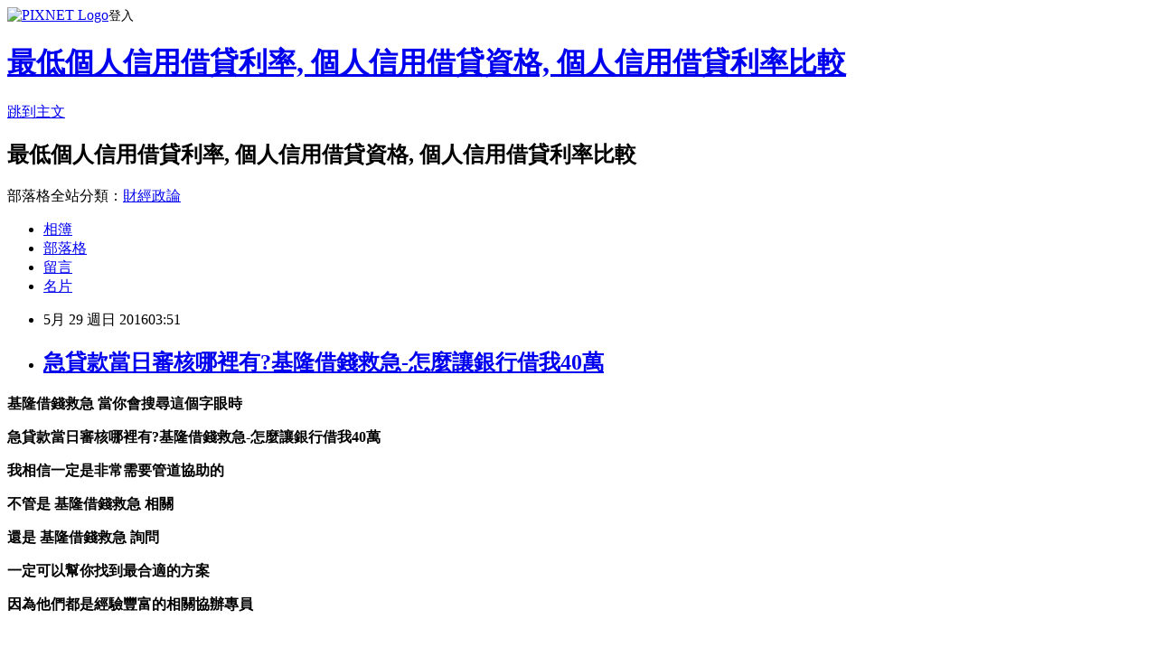

--- FILE ---
content_type: text/html; charset=utf-8
request_url: https://bnj23114.pixnet.net/blog/posts/13103349741
body_size: 34988
content:
<!DOCTYPE html><html lang="zh-TW"><head><meta charSet="utf-8"/><meta name="viewport" content="width=device-width, initial-scale=1"/><link rel="stylesheet" href="https://static.1px.tw/blog-next/_next/static/chunks/b1e52b495cc0137c.css" data-precedence="next"/><link rel="stylesheet" href="https://static.1px.tw/blog-next/public/fix.css?v=202601251915" type="text/css" data-precedence="medium"/><link rel="stylesheet" href="https://s3.1px.tw/blog/theme/choc/iframe-popup.css?v=202601251915" type="text/css" data-precedence="medium"/><link rel="stylesheet" href="https://s3.1px.tw/blog/theme/choc/plugins.min.css?v=202601251915" type="text/css" data-precedence="medium"/><link rel="stylesheet" href="https://s3.1px.tw/blog/theme/choc/openid-comment.css?v=202601251915" type="text/css" data-precedence="medium"/><link rel="stylesheet" href="https://s3.1px.tw/blog/theme/choc/style.min.css?v=202601251915" type="text/css" data-precedence="medium"/><link rel="stylesheet" href="https://s3.1px.tw/blog/theme/choc/main.min.css?v=202601251915" type="text/css" data-precedence="medium"/><link rel="stylesheet" href="https://pimg.1px.tw/bnj23114/assets/bnj23114.css?v=202601251915" type="text/css" data-precedence="medium"/><link rel="stylesheet" href="https://s3.1px.tw/blog/theme/choc/author-info.css?v=202601251915" type="text/css" data-precedence="medium"/><link rel="stylesheet" href="https://s3.1px.tw/blog/theme/choc/idlePop.min.css?v=202601251915" type="text/css" data-precedence="medium"/><link rel="preload" as="script" fetchPriority="low" href="https://static.1px.tw/blog-next/_next/static/chunks/94688e2baa9fea03.js"/><script src="https://static.1px.tw/blog-next/_next/static/chunks/41eaa5427c45ebcc.js" async=""></script><script src="https://static.1px.tw/blog-next/_next/static/chunks/e2c6231760bc85bd.js" async=""></script><script src="https://static.1px.tw/blog-next/_next/static/chunks/94bde6376cf279be.js" async=""></script><script src="https://static.1px.tw/blog-next/_next/static/chunks/426b9d9d938a9eb4.js" async=""></script><script src="https://static.1px.tw/blog-next/_next/static/chunks/turbopack-5021d21b4b170dda.js" async=""></script><script src="https://static.1px.tw/blog-next/_next/static/chunks/ff1a16fafef87110.js" async=""></script><script src="https://static.1px.tw/blog-next/_next/static/chunks/e308b2b9ce476a3e.js" async=""></script><script src="https://static.1px.tw/blog-next/_next/static/chunks/169ce1e25068f8ff.js" async=""></script><script src="https://static.1px.tw/blog-next/_next/static/chunks/d3c6eed28c1dd8e2.js" async=""></script><script src="https://static.1px.tw/blog-next/_next/static/chunks/d4d39cfc2a072218.js" async=""></script><script src="https://static.1px.tw/blog-next/_next/static/chunks/6a5d72c05b9cd4ba.js" async=""></script><script src="https://static.1px.tw/blog-next/_next/static/chunks/8af6103cf1375f47.js" async=""></script><script src="https://static.1px.tw/blog-next/_next/static/chunks/e90cbf588986111c.js" async=""></script><script src="https://static.1px.tw/blog-next/_next/static/chunks/6fc86f1438482192.js" async=""></script><script src="https://static.1px.tw/blog-next/_next/static/chunks/6d1100e43ad18157.js" async=""></script><script src="https://static.1px.tw/blog-next/_next/static/chunks/c2622454eda6e045.js" async=""></script><script src="https://static.1px.tw/blog-next/_next/static/chunks/ed01c75076819ebd.js" async=""></script><script src="https://static.1px.tw/blog-next/_next/static/chunks/a4df8fc19a9a82e6.js" async=""></script><title>急貸款當日審核哪裡有?基隆借錢救急-怎麼讓銀行借我40萬</title><meta name="description" content="基隆借錢救急 當你會搜尋這個字眼時 急貸款當日審核哪裡有?基隆借錢救急-怎麼讓銀行借我40萬 我相信一定是非常需要管道協助的 不管是 基隆借錢救急 相關"/><meta name="author" content="最低個人信用借貸利率, 個人信用借貸資格, 個人信用借貸利率比較"/><meta name="google-adsense-platform-account" content="pub-2647689032095179"/><meta name="fb:app_id" content="101730233200171"/><link rel="canonical" href="https://bnj23114.pixnet.net/blog/posts/13103349741"/><meta property="og:title" content="急貸款當日審核哪裡有?基隆借錢救急-怎麼讓銀行借我40萬"/><meta property="og:description" content="基隆借錢救急 當你會搜尋這個字眼時 急貸款當日審核哪裡有?基隆借錢救急-怎麼讓銀行借我40萬 我相信一定是非常需要管道協助的 不管是 基隆借錢救急 相關"/><meta property="og:url" content="https://bnj23114.pixnet.net/blog/posts/13103349741"/><meta property="og:image" content="https://goo.gl/9nhyJu"/><meta property="og:type" content="article"/><meta name="twitter:card" content="summary_large_image"/><meta name="twitter:title" content="急貸款當日審核哪裡有?基隆借錢救急-怎麼讓銀行借我40萬"/><meta name="twitter:description" content="基隆借錢救急 當你會搜尋這個字眼時 急貸款當日審核哪裡有?基隆借錢救急-怎麼讓銀行借我40萬 我相信一定是非常需要管道協助的 不管是 基隆借錢救急 相關"/><meta name="twitter:image" content="https://goo.gl/9nhyJu"/><link rel="icon" href="/favicon.ico?favicon.a62c60e0.ico" sizes="32x32" type="image/x-icon"/><script src="https://static.1px.tw/blog-next/_next/static/chunks/a6dad97d9634a72d.js" noModule=""></script></head><body><!--$--><!--/$--><!--$?--><template id="B:0"></template><!--/$--><script>requestAnimationFrame(function(){$RT=performance.now()});</script><script src="https://static.1px.tw/blog-next/_next/static/chunks/94688e2baa9fea03.js" id="_R_" async=""></script><div hidden id="S:0"><script id="pixnet-vars">
        window.PIXNET = {
          post_id: "13103349741",
          name: "bnj23114",
          user_id: 0,
          blog_id: "6050768",
          display_ads: true,
          ad_options: {"chictrip":false}
        };
      </script><script type="text/javascript" src="https://code.jquery.com/jquery-latest.min.js"></script><script id="json-ld-article-script" type="application/ld+json">{"@context":"https:\u002F\u002Fschema.org","@type":"BlogPosting","isAccessibleForFree":true,"mainEntityOfPage":{"@type":"WebPage","@id":"https:\u002F\u002Fbnj23114.pixnet.net\u002Fblog\u002Fposts\u002F13103349741"},"headline":"急貸款當日審核哪裡有?基隆借錢救急-怎麼讓銀行借我40萬","description":"\u003Cimg src=\"https:\u002F\u002Fgoo.gl\u002F9nhyJu\" alt=\"\" \u002F\u003E\u003Cbr \u002F\u003E\u003Cspan style=\"font-size: 14pt; color: #000000;\"\u003E\u003Cspan style=\"color: #ff0000; font-size: 18pt;\"\u003E基隆借錢救急\u003C\u002Fspan\u003E 當你會搜尋這個字眼時\u003C\u002Fspan\u003E\u003Cbr\u003E&#13; \u003Cstrong\u003E\u003Cspan style=\"color: #000000; background-color: #ffff00;\"\u003E急貸款當日審核哪裡有?基隆借錢救急-怎麼讓銀行借我40萬\u003C\u002Fspan\u003E\u003C\u002Fstrong\u003E\u003Cbr\u003E&#13; \u003Cspan style=\"font-size: 14pt; color: #000000;\"\u003E我相信一定是非常需要管道協助的\u003C\u002Fspan\u003E\u003Cbr\u003E&#13; \u003Cspan style=\"font-size: 14pt; color: #000000;\"\u003E不管是 \u003Cspan style=\"color: #ff0000; font-size: 18pt;\"\u003E基隆借錢救急\u003C\u002Fspan\u003E 相關\u003C\u002Fspan\u003E","articleBody":"\u003Cp\u003E\u003Cstrong\u003E\u003Cspan style=\"font-size: 14pt; color: #000000;\"\u003E\u003Cspan style=\"color: #ff0000; font-size: 18pt;\"\u003E基隆借錢救急\u003C\u002Fspan\u003E 當你會搜尋這個字眼時\u003C\u002Fspan\u003E\u003C\u002Fstrong\u003E\u003C\u002Fp\u003E\r\n\u003Cp\u003E\u003Cspan style=\"font-size: 10pt;\"\u003E\u003Cstrong\u003E\u003Cspan style=\"color: #000000; background-color: #ffff00;\"\u003E急貸款當日審核哪裡有?基隆借錢救急-怎麼讓銀行借我40萬\u003C\u002Fspan\u003E\u003C\u002Fstrong\u003E\u003C\u002Fspan\u003E\u003C\u002Fp\u003E\r\n\u003Cp\u003E\u003Cstrong\u003E\u003Cspan style=\"font-size: 14pt; color: #000000;\"\u003E我相信一定是非常需要管道協助的\u003C\u002Fspan\u003E\u003C\u002Fstrong\u003E\u003C\u002Fp\u003E\r\n\u003Cp\u003E\u003Cstrong\u003E\u003Cspan style=\"font-size: 14pt; color: #000000;\"\u003E不管是&nbsp;\u003Cspan style=\"color: #ff0000; font-size: 18pt;\"\u003E基隆借錢救急\u003C\u002Fspan\u003E&nbsp;相關\u003C\u002Fspan\u003E\u003C\u002Fstrong\u003E\u003C\u002Fp\u003E\r\n\u003Cp\u003E\u003Cstrong\u003E\u003Cspan style=\"font-size: 14pt; color: #000000;\"\u003E還是&nbsp;\u003Cspan style=\"color: #ff0000; font-size: 18pt;\"\u003E基隆借錢救急\u003C\u002Fspan\u003E&nbsp;詢問\u003C\u002Fspan\u003E\u003C\u002Fstrong\u003E\u003C\u002Fp\u003E\r\n\u003Cp\u003E\u003Cstrong\u003E\u003Cspan style=\"font-size: 14pt; color: #000000;\"\u003E一定可以幫你找到最合適的方案\u003C\u002Fspan\u003E\u003C\u002Fstrong\u003E\u003C\u002Fp\u003E\r\n\u003Cp\u003E\u003Cstrong\u003E\u003Cspan style=\"font-size: 14pt; color: #000000;\"\u003E因為他們都是經驗豐富的相關協辦專員\u003C\u002Fspan\u003E\u003C\u002Fstrong\u003E\u003C\u002Fp\u003E\r\n\u003Cp\u003E\u003Ca href=\"http:\u002F\u002Fgoo.gl\u002FEkHdEh\" target=\"_blank\"\u003E\u003Cimg src=\"https:\u002F\u002Fgoo.gl\u002F9nhyJu\" alt=\"\" \u002F\u003E\u003C\u002Fa\u003E &nbsp;\u003C\u002Fp\u003E\r\n\u003Cp\u003E\u003Ca href=\"http:\u002F\u002Fgoo.gl\u002Fu3cL7H\" target=\"_blank\"\u003E\u003Cimg src=\"https:\u002F\u002Fgoo.gl\u002Fz7WJNd\" alt=\"\" \u002F\u003E\u003C\u002Fa\u003E &nbsp;\u003C\u002Fp\u003E\r\n\u003Cp\u003E\u003Ca href=\"http:\u002F\u002Fgoo.gl\u002FNpdTLX\" target=\"_blank\"\u003E\u003Cimg src=\"https:\u002F\u002Fgoo.gl\u002FexScaL\" alt=\"\" \u002F\u003E\u003C\u002Fa\u003E &nbsp;\u003C\u002Fp\u003E\r\n\u003Cp\u003E\u003Ca href=\"http:\u002F\u002Fgoo.gl\u002F0nSX5a\" target=\"_blank\"\u003E\u003Cimg src=\"https:\u002F\u002Fgoo.gl\u002FjJtqiS\" alt=\"\" \u002F\u003E\u003C\u002Fa\u003E &nbsp;\u003C\u002Fp\u003E元大人壽前董事長、台北市政府市政顧問王正新，屏東借錢管道-屏東哪裡可以借錢\r\n將出任富邦金控獨立董事。\r\n\r\n原富邦金控獨立董事之一的張景森\u003Cstrong\u003E基隆借錢救急\u003C\u002Fstrong\u003E，為入閣擔任政務委員，高雄借錢管道-台南哪裡可以借錢\r\n在今年3月底，辭去富邦金控獨董。富邦金控須在今年股東常會中，補選一席獨董，日前接受各方提名。富邦金控今天(26日)傍晚公告，獨董提名人選為「王正新」。\r\n\r\n王正新曾任元大人壽董事長、元大金控策略長及總經理、中信金控執行長等職。目前擔任台北市政府市政顧問。\r\n\r\n王正新日前出台南借錢管道-雲林哪裡可以借錢\r\n現在台北市府與遠雄大巨蛋案協商中，外傳他居中協調「牽線」中信金控接手大巨蛋。但據了解，王正新是因為了解金融財務，被市府請去當\u003Cstrong\u003E基隆借錢救急\u003C\u002Fstrong\u003E顧問諮詢，並未扮演牽線角色。華航雲林借錢管道-嘉義哪裡可以借錢\r\n空中巴士A350新機將自今年7月起交機，將結合設計靈感謬思「鳥類」及台灣在地特色，首創「台灣飛行大使」系列命名。華航董事長孫洪祥今日宣布，第一架與第二架A350分別命名為「帝雉號」與「台灣藍鵲號」；其他12架新機邀請全民一同上網票選你心目中的「台灣飛行大使」。 空中巴士A350是全世界最先進的客機之一，以「最科技、最節能、最環保、最寬敞、最安靜」著稱，其機翼設計由鳥類翅膀為啟發，可根據航機飛行情況改變形狀以達到省油，油耗省17%。\r\n\r\n台灣被稱為賞鳥王國，嘉義借錢管道-彰化哪裡可以借錢\r\n是許多歐美人士必到的賞鳥所在。華航從台灣才看得到的特有鳥種中，選擇「帝雉」與「台灣藍鵲」作為首兩架新機的代表名稱。帝雉被稱有王者風範，新台幣壹仟元紙鈔即以帝雉為主角；而台灣藍鵲曾於國鳥選拔中榮獲第一名，由「帝雉號」與「台灣藍鵲號」率先作為華航A350飛行大使，非常具有代表性。\r\n\r\n華航將引進14架A350新機，每一架都會擁有屬於自己的「台\u003Cstrong\u003E基隆借錢救急\u003C\u002Fstrong\u003E灣飛行大使」名稱，並標註於機身上。除了已定名「帝雉號」與「台灣藍鵲號」的兩架新機，華航同時舉辦「A350 飛行大使系列票選活動」，邀全民一起上網票選另外12 架新機飛行大使。 在向中華鳥會等各界專家請益後，華航依台灣特有種、具有台灣故事性的候鳥、色彩鮮豔及儀態優美等四大特色，選定24種鳥類，邀請民眾上網票選出12種擔任A350飛行大使。\r\n\r\n4月26日至5月20日，彰化借錢管道-南投哪裡可以借錢\r\n每人每日票選 3 種，天天都可以登入投票；完成投票並分享到個人Facebook，可參加華航機票抽獎，預計5月27日抽出兩名得獎者，每人將獲得中華航空歐洲線經濟艙免費來回機票兩張。開發金（2883）基隆借錢管道-台中哪裡可以借錢\r\n今天召開法說會，總經理楊文鈞在法說會上指出，今年子公司資本調整後金控可望新增200多億元的現金，目前雖然沒有實際購併的討論，但股東會希望資金有最好的用途，「幾乎每\u003Cstrong\u003E基隆借錢救急\u003C\u002Fstrong\u003E個有可能的項目我們都評估過，我們不會放棄任何好的購併機會」。\r\n\r\n開發金控近年來維持高現金股息殖利率及股息發放率，開發金控發言人張立人表示，去（2015）年暫定每股現金股息為0.5元，現金股息發放率達86.2%。以2015年4月22日收盤價8.43元估算，現金股息殖利率為6%，不但傲視其他金融同業，也比許多投資工具報酬率高。\r\n\r\n張立人表示，桃園借錢管道-台北哪裡可以借錢\r\n開發金近幾年已經陸續買回50億元的庫藏股註銷，將股本控制在合理範圍，提高資本使用效率，增加股東權益，並增加長期獲利能力，未來也將繼續「審慎評估併購可能」，但會控制風險。\r\n\r\n楊文鈞表示，去年及今年金融業有2大負面風險，一是量化寬鬆政策；二是大陸經濟成長減緩，使金融業業務衰退。\r\n\r\n楊文鈞說，台北借錢管道-花蓮哪裡可以借錢\r\n很多基金專業投資人都說，去\u003Cstrong\u003E基隆借錢救急\u003C\u002Fstrong\u003E年是職涯中最難做的一年。美國量化寬鬆退場，但日本及歐洲卻擴大量化寬鬆。過去央行是「作莊」，但現在都自己下場（去賭），很多交易銀行的規律都被打破。\r\n\r\n楊文鈞表示，今年各國央行政策走向分歧的因素都還在，風險仍高，開發金情願少賺，也不希望資產負債結構變差。\r\n\r\n「大陸不是硬著路」楊文鈞說，大陸很多產業發展空間還是很大，但外銷導向、重工業、原物料等產業目前還看不倒曙光，使銀行企金及內保外貸業務量率退。\r\n\r\n如何找到新的業務，來因應大陸經濟減緩後業務的落差，新北市借錢管道-基隆哪裡可以借錢\r\n是每家銀行的挑戰。開發金因基底相對小，較靈活，容易找到新的業務去縮減落差，希望今年穩健成長。\r\n\r\n開發金自結去年稅後純益85.25億元，子公司凱基銀行2015年稅後純益51.83億元貢獻最大，其中凱基銀放款業務截至2015年底市佔率約0.9%，2012年到2015年的總放款複合成長率為 8%，總存款複合成長率為14.5%。現金卡市佔率維持70%以上水準。","image":["https:\u002F\u002Fgoo.gl\u002F9nhyJu"],"author":{"@type":"Person","name":"最低個人信用借貸利率, 個人信用借貸資格, 個人信用借貸利率比較","url":"https:\u002F\u002Fwww.pixnet.net\u002Fpcard\u002Fbnj23114"},"publisher":{"@type":"Organization","name":"最低個人信用借貸利率, 個人信用借貸資格, 個人信用借貸利率比較","logo":{"@type":"ImageObject","url":"https:\u002F\u002Fs3.1px.tw\u002Fblog\u002Fcommon\u002Favatar\u002Fblog_cover_light.jpg"}},"datePublished":"2016-05-28T19:51:48.000Z","dateModified":"","keywords":[],"articleSection":"電影評論"}</script><template id="P:1"></template><template id="P:2"></template><template id="P:3"></template><section aria-label="Notifications alt+T" tabindex="-1" aria-live="polite" aria-relevant="additions text" aria-atomic="false"></section></div><script>(self.__next_f=self.__next_f||[]).push([0])</script><script>self.__next_f.push([1,"1:\"$Sreact.fragment\"\n3:I[39756,[\"https://static.1px.tw/blog-next/_next/static/chunks/ff1a16fafef87110.js\",\"https://static.1px.tw/blog-next/_next/static/chunks/e308b2b9ce476a3e.js\"],\"default\"]\n4:I[53536,[\"https://static.1px.tw/blog-next/_next/static/chunks/ff1a16fafef87110.js\",\"https://static.1px.tw/blog-next/_next/static/chunks/e308b2b9ce476a3e.js\"],\"default\"]\n6:I[97367,[\"https://static.1px.tw/blog-next/_next/static/chunks/ff1a16fafef87110.js\",\"https://static.1px.tw/blog-next/_next/static/chunks/e308b2b9ce476a3e.js\"],\"OutletBoundary\"]\n8:I[97367,[\"https://static.1px.tw/blog-next/_next/static/chunks/ff1a16fafef87110.js\",\"https://static.1px.tw/blog-next/_next/static/chunks/e308b2b9ce476a3e.js\"],\"ViewportBoundary\"]\na:I[97367,[\"https://static.1px.tw/blog-next/_next/static/chunks/ff1a16fafef87110.js\",\"https://static.1px.tw/blog-next/_next/static/chunks/e308b2b9ce476a3e.js\"],\"MetadataBoundary\"]\nc:I[63491,[\"https://static.1px.tw/blog-next/_next/static/chunks/169ce1e25068f8ff.js\",\"https://static.1px.tw/blog-next/_next/static/chunks/d3c6eed28c1dd8e2.js\"],\"default\"]\n:HL[\"https://static.1px.tw/blog-next/_next/static/chunks/b1e52b495cc0137c.css\",\"style\"]\n"])</script><script>self.__next_f.push([1,"0:{\"P\":null,\"b\":\"JQ_Jy432Rf5mCJvB01Y9Z\",\"c\":[\"\",\"blog\",\"posts\",\"13103349741\"],\"q\":\"\",\"i\":false,\"f\":[[[\"\",{\"children\":[\"blog\",{\"children\":[\"posts\",{\"children\":[[\"id\",\"13103349741\",\"d\"],{\"children\":[\"__PAGE__\",{}]}]}]}]},\"$undefined\",\"$undefined\",true],[[\"$\",\"$1\",\"c\",{\"children\":[[[\"$\",\"script\",\"script-0\",{\"src\":\"https://static.1px.tw/blog-next/_next/static/chunks/d4d39cfc2a072218.js\",\"async\":true,\"nonce\":\"$undefined\"}],[\"$\",\"script\",\"script-1\",{\"src\":\"https://static.1px.tw/blog-next/_next/static/chunks/6a5d72c05b9cd4ba.js\",\"async\":true,\"nonce\":\"$undefined\"}],[\"$\",\"script\",\"script-2\",{\"src\":\"https://static.1px.tw/blog-next/_next/static/chunks/8af6103cf1375f47.js\",\"async\":true,\"nonce\":\"$undefined\"}]],\"$L2\"]}],{\"children\":[[\"$\",\"$1\",\"c\",{\"children\":[null,[\"$\",\"$L3\",null,{\"parallelRouterKey\":\"children\",\"error\":\"$undefined\",\"errorStyles\":\"$undefined\",\"errorScripts\":\"$undefined\",\"template\":[\"$\",\"$L4\",null,{}],\"templateStyles\":\"$undefined\",\"templateScripts\":\"$undefined\",\"notFound\":\"$undefined\",\"forbidden\":\"$undefined\",\"unauthorized\":\"$undefined\"}]]}],{\"children\":[[\"$\",\"$1\",\"c\",{\"children\":[null,[\"$\",\"$L3\",null,{\"parallelRouterKey\":\"children\",\"error\":\"$undefined\",\"errorStyles\":\"$undefined\",\"errorScripts\":\"$undefined\",\"template\":[\"$\",\"$L4\",null,{}],\"templateStyles\":\"$undefined\",\"templateScripts\":\"$undefined\",\"notFound\":\"$undefined\",\"forbidden\":\"$undefined\",\"unauthorized\":\"$undefined\"}]]}],{\"children\":[[\"$\",\"$1\",\"c\",{\"children\":[null,[\"$\",\"$L3\",null,{\"parallelRouterKey\":\"children\",\"error\":\"$undefined\",\"errorStyles\":\"$undefined\",\"errorScripts\":\"$undefined\",\"template\":[\"$\",\"$L4\",null,{}],\"templateStyles\":\"$undefined\",\"templateScripts\":\"$undefined\",\"notFound\":\"$undefined\",\"forbidden\":\"$undefined\",\"unauthorized\":\"$undefined\"}]]}],{\"children\":[[\"$\",\"$1\",\"c\",{\"children\":[\"$L5\",[[\"$\",\"link\",\"0\",{\"rel\":\"stylesheet\",\"href\":\"https://static.1px.tw/blog-next/_next/static/chunks/b1e52b495cc0137c.css\",\"precedence\":\"next\",\"crossOrigin\":\"$undefined\",\"nonce\":\"$undefined\"}],[\"$\",\"script\",\"script-0\",{\"src\":\"https://static.1px.tw/blog-next/_next/static/chunks/6fc86f1438482192.js\",\"async\":true,\"nonce\":\"$undefined\"}],[\"$\",\"script\",\"script-1\",{\"src\":\"https://static.1px.tw/blog-next/_next/static/chunks/6d1100e43ad18157.js\",\"async\":true,\"nonce\":\"$undefined\"}],[\"$\",\"script\",\"script-2\",{\"src\":\"https://static.1px.tw/blog-next/_next/static/chunks/c2622454eda6e045.js\",\"async\":true,\"nonce\":\"$undefined\"}],[\"$\",\"script\",\"script-3\",{\"src\":\"https://static.1px.tw/blog-next/_next/static/chunks/ed01c75076819ebd.js\",\"async\":true,\"nonce\":\"$undefined\"}],[\"$\",\"script\",\"script-4\",{\"src\":\"https://static.1px.tw/blog-next/_next/static/chunks/a4df8fc19a9a82e6.js\",\"async\":true,\"nonce\":\"$undefined\"}]],[\"$\",\"$L6\",null,{\"children\":\"$@7\"}]]}],{},null,false,false]},null,false,false]},null,false,false]},null,false,false]},null,false,false],[\"$\",\"$1\",\"h\",{\"children\":[null,[\"$\",\"$L8\",null,{\"children\":\"$@9\"}],[\"$\",\"$La\",null,{\"children\":\"$@b\"}],null]}],false]],\"m\":\"$undefined\",\"G\":[\"$c\",[]],\"S\":false}\n"])</script><script>self.__next_f.push([1,"9:[[\"$\",\"meta\",\"0\",{\"charSet\":\"utf-8\"}],[\"$\",\"meta\",\"1\",{\"name\":\"viewport\",\"content\":\"width=device-width, initial-scale=1\"}]]\n"])</script><script>self.__next_f.push([1,"d:I[79520,[\"https://static.1px.tw/blog-next/_next/static/chunks/d4d39cfc2a072218.js\",\"https://static.1px.tw/blog-next/_next/static/chunks/6a5d72c05b9cd4ba.js\",\"https://static.1px.tw/blog-next/_next/static/chunks/8af6103cf1375f47.js\"],\"\"]\n10:I[2352,[\"https://static.1px.tw/blog-next/_next/static/chunks/d4d39cfc2a072218.js\",\"https://static.1px.tw/blog-next/_next/static/chunks/6a5d72c05b9cd4ba.js\",\"https://static.1px.tw/blog-next/_next/static/chunks/8af6103cf1375f47.js\"],\"AdultWarningModal\"]\n11:I[69182,[\"https://static.1px.tw/blog-next/_next/static/chunks/d4d39cfc2a072218.js\",\"https://static.1px.tw/blog-next/_next/static/chunks/6a5d72c05b9cd4ba.js\",\"https://static.1px.tw/blog-next/_next/static/chunks/8af6103cf1375f47.js\"],\"HydrationComplete\"]\n12:I[12985,[\"https://static.1px.tw/blog-next/_next/static/chunks/d4d39cfc2a072218.js\",\"https://static.1px.tw/blog-next/_next/static/chunks/6a5d72c05b9cd4ba.js\",\"https://static.1px.tw/blog-next/_next/static/chunks/8af6103cf1375f47.js\"],\"NuqsAdapter\"]\n13:I[82782,[\"https://static.1px.tw/blog-next/_next/static/chunks/d4d39cfc2a072218.js\",\"https://static.1px.tw/blog-next/_next/static/chunks/6a5d72c05b9cd4ba.js\",\"https://static.1px.tw/blog-next/_next/static/chunks/8af6103cf1375f47.js\"],\"RefineContext\"]\n14:I[29306,[\"https://static.1px.tw/blog-next/_next/static/chunks/d4d39cfc2a072218.js\",\"https://static.1px.tw/blog-next/_next/static/chunks/6a5d72c05b9cd4ba.js\",\"https://static.1px.tw/blog-next/_next/static/chunks/8af6103cf1375f47.js\",\"https://static.1px.tw/blog-next/_next/static/chunks/e90cbf588986111c.js\",\"https://static.1px.tw/blog-next/_next/static/chunks/d3c6eed28c1dd8e2.js\"],\"default\"]\n2:[\"$\",\"html\",null,{\"lang\":\"zh-TW\",\"children\":[[\"$\",\"$Ld\",null,{\"id\":\"google-tag-manager\",\"strategy\":\"afterInteractive\",\"children\":\"\\n(function(w,d,s,l,i){w[l]=w[l]||[];w[l].push({'gtm.start':\\nnew Date().getTime(),event:'gtm.js'});var f=d.getElementsByTagName(s)[0],\\nj=d.createElement(s),dl=l!='dataLayer'?'\u0026l='+l:'';j.async=true;j.src=\\n'https://www.googletagmanager.com/gtm.js?id='+i+dl;f.parentNode.insertBefore(j,f);\\n})(window,document,'script','dataLayer','GTM-TRLQMPKX');\\n  \"}],\"$Le\",\"$Lf\",[\"$\",\"body\",null,{\"children\":[[\"$\",\"$L10\",null,{\"display\":false}],[\"$\",\"$L11\",null,{}],[\"$\",\"$L12\",null,{\"children\":[\"$\",\"$L13\",null,{\"children\":[\"$\",\"$L3\",null,{\"parallelRouterKey\":\"children\",\"error\":\"$undefined\",\"errorStyles\":\"$undefined\",\"errorScripts\":\"$undefined\",\"template\":[\"$\",\"$L4\",null,{}],\"templateStyles\":\"$undefined\",\"templateScripts\":\"$undefined\",\"notFound\":[[\"$\",\"$L14\",null,{}],[]],\"forbidden\":\"$undefined\",\"unauthorized\":\"$undefined\"}]}]}]]}]]}]\n"])</script><script>self.__next_f.push([1,"e:null\nf:null\n"])</script><script>self.__next_f.push([1,"16:I[27201,[\"https://static.1px.tw/blog-next/_next/static/chunks/ff1a16fafef87110.js\",\"https://static.1px.tw/blog-next/_next/static/chunks/e308b2b9ce476a3e.js\"],\"IconMark\"]\n5:[[\"$\",\"script\",null,{\"id\":\"pixnet-vars\",\"children\":\"\\n        window.PIXNET = {\\n          post_id: \\\"13103349741\\\",\\n          name: \\\"bnj23114\\\",\\n          user_id: 0,\\n          blog_id: \\\"6050768\\\",\\n          display_ads: true,\\n          ad_options: {\\\"chictrip\\\":false}\\n        };\\n      \"}],\"$L15\"]\n"])</script><script>self.__next_f.push([1,"b:[[\"$\",\"title\",\"0\",{\"children\":\"急貸款當日審核哪裡有?基隆借錢救急-怎麼讓銀行借我40萬\"}],[\"$\",\"meta\",\"1\",{\"name\":\"description\",\"content\":\"基隆借錢救急 當你會搜尋這個字眼時\\r 急貸款當日審核哪裡有?基隆借錢救急-怎麼讓銀行借我40萬\\r 我相信一定是非常需要管道協助的\\r 不管是 基隆借錢救急 相關\"}],[\"$\",\"meta\",\"2\",{\"name\":\"author\",\"content\":\"最低個人信用借貸利率, 個人信用借貸資格, 個人信用借貸利率比較\"}],[\"$\",\"meta\",\"3\",{\"name\":\"google-adsense-platform-account\",\"content\":\"pub-2647689032095179\"}],[\"$\",\"meta\",\"4\",{\"name\":\"fb:app_id\",\"content\":\"101730233200171\"}],[\"$\",\"link\",\"5\",{\"rel\":\"canonical\",\"href\":\"https://bnj23114.pixnet.net/blog/posts/13103349741\"}],[\"$\",\"meta\",\"6\",{\"property\":\"og:title\",\"content\":\"急貸款當日審核哪裡有?基隆借錢救急-怎麼讓銀行借我40萬\"}],[\"$\",\"meta\",\"7\",{\"property\":\"og:description\",\"content\":\"基隆借錢救急 當你會搜尋這個字眼時\\r 急貸款當日審核哪裡有?基隆借錢救急-怎麼讓銀行借我40萬\\r 我相信一定是非常需要管道協助的\\r 不管是 基隆借錢救急 相關\"}],[\"$\",\"meta\",\"8\",{\"property\":\"og:url\",\"content\":\"https://bnj23114.pixnet.net/blog/posts/13103349741\"}],[\"$\",\"meta\",\"9\",{\"property\":\"og:image\",\"content\":\"https://goo.gl/9nhyJu\"}],[\"$\",\"meta\",\"10\",{\"property\":\"og:type\",\"content\":\"article\"}],[\"$\",\"meta\",\"11\",{\"name\":\"twitter:card\",\"content\":\"summary_large_image\"}],[\"$\",\"meta\",\"12\",{\"name\":\"twitter:title\",\"content\":\"急貸款當日審核哪裡有?基隆借錢救急-怎麼讓銀行借我40萬\"}],[\"$\",\"meta\",\"13\",{\"name\":\"twitter:description\",\"content\":\"基隆借錢救急 當你會搜尋這個字眼時\\r 急貸款當日審核哪裡有?基隆借錢救急-怎麼讓銀行借我40萬\\r 我相信一定是非常需要管道協助的\\r 不管是 基隆借錢救急 相關\"}],[\"$\",\"meta\",\"14\",{\"name\":\"twitter:image\",\"content\":\"https://goo.gl/9nhyJu\"}],[\"$\",\"link\",\"15\",{\"rel\":\"icon\",\"href\":\"/favicon.ico?favicon.a62c60e0.ico\",\"sizes\":\"32x32\",\"type\":\"image/x-icon\"}],[\"$\",\"$L16\",\"16\",{}]]\n"])</script><script>self.__next_f.push([1,"7:null\n"])</script><script>self.__next_f.push([1,":HL[\"https://static.1px.tw/blog-next/public/fix.css?v=202601251915\",\"style\",{\"type\":\"text/css\"}]\n:HL[\"https://s3.1px.tw/blog/theme/choc/iframe-popup.css?v=202601251915\",\"style\",{\"type\":\"text/css\"}]\n:HL[\"https://s3.1px.tw/blog/theme/choc/plugins.min.css?v=202601251915\",\"style\",{\"type\":\"text/css\"}]\n:HL[\"https://s3.1px.tw/blog/theme/choc/openid-comment.css?v=202601251915\",\"style\",{\"type\":\"text/css\"}]\n:HL[\"https://s3.1px.tw/blog/theme/choc/style.min.css?v=202601251915\",\"style\",{\"type\":\"text/css\"}]\n:HL[\"https://s3.1px.tw/blog/theme/choc/main.min.css?v=202601251915\",\"style\",{\"type\":\"text/css\"}]\n:HL[\"https://pimg.1px.tw/bnj23114/assets/bnj23114.css?v=202601251915\",\"style\",{\"type\":\"text/css\"}]\n:HL[\"https://s3.1px.tw/blog/theme/choc/author-info.css?v=202601251915\",\"style\",{\"type\":\"text/css\"}]\n:HL[\"https://s3.1px.tw/blog/theme/choc/idlePop.min.css?v=202601251915\",\"style\",{\"type\":\"text/css\"}]\n17:T2825,"])</script><script>self.__next_f.push([1,"{\"@context\":\"https:\\u002F\\u002Fschema.org\",\"@type\":\"BlogPosting\",\"isAccessibleForFree\":true,\"mainEntityOfPage\":{\"@type\":\"WebPage\",\"@id\":\"https:\\u002F\\u002Fbnj23114.pixnet.net\\u002Fblog\\u002Fposts\\u002F13103349741\"},\"headline\":\"急貸款當日審核哪裡有?基隆借錢救急-怎麼讓銀行借我40萬\",\"description\":\"\\u003Cimg src=\\\"https:\\u002F\\u002Fgoo.gl\\u002F9nhyJu\\\" alt=\\\"\\\" \\u002F\\u003E\\u003Cbr \\u002F\\u003E\\u003Cspan style=\\\"font-size: 14pt; color: #000000;\\\"\\u003E\\u003Cspan style=\\\"color: #ff0000; font-size: 18pt;\\\"\\u003E基隆借錢救急\\u003C\\u002Fspan\\u003E 當你會搜尋這個字眼時\\u003C\\u002Fspan\\u003E\\u003Cbr\\u003E\u0026#13; \\u003Cstrong\\u003E\\u003Cspan style=\\\"color: #000000; background-color: #ffff00;\\\"\\u003E急貸款當日審核哪裡有?基隆借錢救急-怎麼讓銀行借我40萬\\u003C\\u002Fspan\\u003E\\u003C\\u002Fstrong\\u003E\\u003Cbr\\u003E\u0026#13; \\u003Cspan style=\\\"font-size: 14pt; color: #000000;\\\"\\u003E我相信一定是非常需要管道協助的\\u003C\\u002Fspan\\u003E\\u003Cbr\\u003E\u0026#13; \\u003Cspan style=\\\"font-size: 14pt; color: #000000;\\\"\\u003E不管是 \\u003Cspan style=\\\"color: #ff0000; font-size: 18pt;\\\"\\u003E基隆借錢救急\\u003C\\u002Fspan\\u003E 相關\\u003C\\u002Fspan\\u003E\",\"articleBody\":\"\\u003Cp\\u003E\\u003Cstrong\\u003E\\u003Cspan style=\\\"font-size: 14pt; color: #000000;\\\"\\u003E\\u003Cspan style=\\\"color: #ff0000; font-size: 18pt;\\\"\\u003E基隆借錢救急\\u003C\\u002Fspan\\u003E 當你會搜尋這個字眼時\\u003C\\u002Fspan\\u003E\\u003C\\u002Fstrong\\u003E\\u003C\\u002Fp\\u003E\\r\\n\\u003Cp\\u003E\\u003Cspan style=\\\"font-size: 10pt;\\\"\\u003E\\u003Cstrong\\u003E\\u003Cspan style=\\\"color: #000000; background-color: #ffff00;\\\"\\u003E急貸款當日審核哪裡有?基隆借錢救急-怎麼讓銀行借我40萬\\u003C\\u002Fspan\\u003E\\u003C\\u002Fstrong\\u003E\\u003C\\u002Fspan\\u003E\\u003C\\u002Fp\\u003E\\r\\n\\u003Cp\\u003E\\u003Cstrong\\u003E\\u003Cspan style=\\\"font-size: 14pt; color: #000000;\\\"\\u003E我相信一定是非常需要管道協助的\\u003C\\u002Fspan\\u003E\\u003C\\u002Fstrong\\u003E\\u003C\\u002Fp\\u003E\\r\\n\\u003Cp\\u003E\\u003Cstrong\\u003E\\u003Cspan style=\\\"font-size: 14pt; color: #000000;\\\"\\u003E不管是\u0026nbsp;\\u003Cspan style=\\\"color: #ff0000; font-size: 18pt;\\\"\\u003E基隆借錢救急\\u003C\\u002Fspan\\u003E\u0026nbsp;相關\\u003C\\u002Fspan\\u003E\\u003C\\u002Fstrong\\u003E\\u003C\\u002Fp\\u003E\\r\\n\\u003Cp\\u003E\\u003Cstrong\\u003E\\u003Cspan style=\\\"font-size: 14pt; color: #000000;\\\"\\u003E還是\u0026nbsp;\\u003Cspan style=\\\"color: #ff0000; font-size: 18pt;\\\"\\u003E基隆借錢救急\\u003C\\u002Fspan\\u003E\u0026nbsp;詢問\\u003C\\u002Fspan\\u003E\\u003C\\u002Fstrong\\u003E\\u003C\\u002Fp\\u003E\\r\\n\\u003Cp\\u003E\\u003Cstrong\\u003E\\u003Cspan style=\\\"font-size: 14pt; color: #000000;\\\"\\u003E一定可以幫你找到最合適的方案\\u003C\\u002Fspan\\u003E\\u003C\\u002Fstrong\\u003E\\u003C\\u002Fp\\u003E\\r\\n\\u003Cp\\u003E\\u003Cstrong\\u003E\\u003Cspan style=\\\"font-size: 14pt; color: #000000;\\\"\\u003E因為他們都是經驗豐富的相關協辦專員\\u003C\\u002Fspan\\u003E\\u003C\\u002Fstrong\\u003E\\u003C\\u002Fp\\u003E\\r\\n\\u003Cp\\u003E\\u003Ca href=\\\"http:\\u002F\\u002Fgoo.gl\\u002FEkHdEh\\\" target=\\\"_blank\\\"\\u003E\\u003Cimg src=\\\"https:\\u002F\\u002Fgoo.gl\\u002F9nhyJu\\\" alt=\\\"\\\" \\u002F\\u003E\\u003C\\u002Fa\\u003E \u0026nbsp;\\u003C\\u002Fp\\u003E\\r\\n\\u003Cp\\u003E\\u003Ca href=\\\"http:\\u002F\\u002Fgoo.gl\\u002Fu3cL7H\\\" target=\\\"_blank\\\"\\u003E\\u003Cimg src=\\\"https:\\u002F\\u002Fgoo.gl\\u002Fz7WJNd\\\" alt=\\\"\\\" \\u002F\\u003E\\u003C\\u002Fa\\u003E \u0026nbsp;\\u003C\\u002Fp\\u003E\\r\\n\\u003Cp\\u003E\\u003Ca href=\\\"http:\\u002F\\u002Fgoo.gl\\u002FNpdTLX\\\" target=\\\"_blank\\\"\\u003E\\u003Cimg src=\\\"https:\\u002F\\u002Fgoo.gl\\u002FexScaL\\\" alt=\\\"\\\" \\u002F\\u003E\\u003C\\u002Fa\\u003E \u0026nbsp;\\u003C\\u002Fp\\u003E\\r\\n\\u003Cp\\u003E\\u003Ca href=\\\"http:\\u002F\\u002Fgoo.gl\\u002F0nSX5a\\\" target=\\\"_blank\\\"\\u003E\\u003Cimg src=\\\"https:\\u002F\\u002Fgoo.gl\\u002FjJtqiS\\\" alt=\\\"\\\" \\u002F\\u003E\\u003C\\u002Fa\\u003E \u0026nbsp;\\u003C\\u002Fp\\u003E元大人壽前董事長、台北市政府市政顧問王正新，屏東借錢管道-屏東哪裡可以借錢\\r\\n將出任富邦金控獨立董事。\\r\\n\\r\\n原富邦金控獨立董事之一的張景森\\u003Cstrong\\u003E基隆借錢救急\\u003C\\u002Fstrong\\u003E，為入閣擔任政務委員，高雄借錢管道-台南哪裡可以借錢\\r\\n在今年3月底，辭去富邦金控獨董。富邦金控須在今年股東常會中，補選一席獨董，日前接受各方提名。富邦金控今天(26日)傍晚公告，獨董提名人選為「王正新」。\\r\\n\\r\\n王正新曾任元大人壽董事長、元大金控策略長及總經理、中信金控執行長等職。目前擔任台北市政府市政顧問。\\r\\n\\r\\n王正新日前出台南借錢管道-雲林哪裡可以借錢\\r\\n現在台北市府與遠雄大巨蛋案協商中，外傳他居中協調「牽線」中信金控接手大巨蛋。但據了解，王正新是因為了解金融財務，被市府請去當\\u003Cstrong\\u003E基隆借錢救急\\u003C\\u002Fstrong\\u003E顧問諮詢，並未扮演牽線角色。華航雲林借錢管道-嘉義哪裡可以借錢\\r\\n空中巴士A350新機將自今年7月起交機，將結合設計靈感謬思「鳥類」及台灣在地特色，首創「台灣飛行大使」系列命名。華航董事長孫洪祥今日宣布，第一架與第二架A350分別命名為「帝雉號」與「台灣藍鵲號」；其他12架新機邀請全民一同上網票選你心目中的「台灣飛行大使」。 空中巴士A350是全世界最先進的客機之一，以「最科技、最節能、最環保、最寬敞、最安靜」著稱，其機翼設計由鳥類翅膀為啟發，可根據航機飛行情況改變形狀以達到省油，油耗省17%。\\r\\n\\r\\n台灣被稱為賞鳥王國，嘉義借錢管道-彰化哪裡可以借錢\\r\\n是許多歐美人士必到的賞鳥所在。華航從台灣才看得到的特有鳥種中，選擇「帝雉」與「台灣藍鵲」作為首兩架新機的代表名稱。帝雉被稱有王者風範，新台幣壹仟元紙鈔即以帝雉為主角；而台灣藍鵲曾於國鳥選拔中榮獲第一名，由「帝雉號」與「台灣藍鵲號」率先作為華航A350飛行大使，非常具有代表性。\\r\\n\\r\\n華航將引進14架A350新機，每一架都會擁有屬於自己的「台\\u003Cstrong\\u003E基隆借錢救急\\u003C\\u002Fstrong\\u003E灣飛行大使」名稱，並標註於機身上。除了已定名「帝雉號」與「台灣藍鵲號」的兩架新機，華航同時舉辦「A350 飛行大使系列票選活動」，邀全民一起上網票選另外12 架新機飛行大使。 在向中華鳥會等各界專家請益後，華航依台灣特有種、具有台灣故事性的候鳥、色彩鮮豔及儀態優美等四大特色，選定24種鳥類，邀請民眾上網票選出12種擔任A350飛行大使。\\r\\n\\r\\n4月26日至5月20日，彰化借錢管道-南投哪裡可以借錢\\r\\n每人每日票選 3 種，天天都可以登入投票；完成投票並分享到個人Facebook，可參加華航機票抽獎，預計5月27日抽出兩名得獎者，每人將獲得中華航空歐洲線經濟艙免費來回機票兩張。開發金（2883）基隆借錢管道-台中哪裡可以借錢\\r\\n今天召開法說會，總經理楊文鈞在法說會上指出，今年子公司資本調整後金控可望新增200多億元的現金，目前雖然沒有實際購併的討論，但股東會希望資金有最好的用途，「幾乎每\\u003Cstrong\\u003E基隆借錢救急\\u003C\\u002Fstrong\\u003E個有可能的項目我們都評估過，我們不會放棄任何好的購併機會」。\\r\\n\\r\\n開發金控近年來維持高現金股息殖利率及股息發放率，開發金控發言人張立人表示，去（2015）年暫定每股現金股息為0.5元，現金股息發放率達86.2%。以2015年4月22日收盤價8.43元估算，現金股息殖利率為6%，不但傲視其他金融同業，也比許多投資工具報酬率高。\\r\\n\\r\\n張立人表示，桃園借錢管道-台北哪裡可以借錢\\r\\n開發金近幾年已經陸續買回50億元的庫藏股註銷，將股本控制在合理範圍，提高資本使用效率，增加股東權益，並增加長期獲利能力，未來也將繼續「審慎評估併購可能」，但會控制風險。\\r\\n\\r\\n楊文鈞表示，去年及今年金融業有2大負面風險，一是量化寬鬆政策；二是大陸經濟成長減緩，使金融業業務衰退。\\r\\n\\r\\n楊文鈞說，台北借錢管道-花蓮哪裡可以借錢\\r\\n很多基金專業投資人都說，去\\u003Cstrong\\u003E基隆借錢救急\\u003C\\u002Fstrong\\u003E年是職涯中最難做的一年。美國量化寬鬆退場，但日本及歐洲卻擴大量化寬鬆。過去央行是「作莊」，但現在都自己下場（去賭），很多交易銀行的規律都被打破。\\r\\n\\r\\n楊文鈞表示，今年各國央行政策走向分歧的因素都還在，風險仍高，開發金情願少賺，也不希望資產負債結構變差。\\r\\n\\r\\n「大陸不是硬著路」楊文鈞說，大陸很多產業發展空間還是很大，但外銷導向、重工業、原物料等產業目前還看不倒曙光，使銀行企金及內保外貸業務量率退。\\r\\n\\r\\n如何找到新的業務，來因應大陸經濟減緩後業務的落差，新北市借錢管道-基隆哪裡可以借錢\\r\\n是每家銀行的挑戰。開發金因基底相對小，較靈活，容易找到新的業務去縮減落差，希望今年穩健成長。\\r\\n\\r\\n開發金自結去年稅後純益85.25億元，子公司凱基銀行2015年稅後純益51.83億元貢獻最大，其中凱基銀放款業務截至2015年底市佔率約0.9%，2012年到2015年的總放款複合成長率為 8%，總存款複合成長率為14.5%。現金卡市佔率維持70%以上水準。\",\"image\":[\"https:\\u002F\\u002Fgoo.gl\\u002F9nhyJu\"],\"author\":{\"@type\":\"Person\",\"name\":\"最低個人信用借貸利率, 個人信用借貸資格, 個人信用借貸利率比較\",\"url\":\"https:\\u002F\\u002Fwww.pixnet.net\\u002Fpcard\\u002Fbnj23114\"},\"publisher\":{\"@type\":\"Organization\",\"name\":\"最低個人信用借貸利率, 個人信用借貸資格, 個人信用借貸利率比較\",\"logo\":{\"@type\":\"ImageObject\",\"url\":\"https:\\u002F\\u002Fs3.1px.tw\\u002Fblog\\u002Fcommon\\u002Favatar\\u002Fblog_cover_light.jpg\"}},\"datePublished\":\"2016-05-28T19:51:48.000Z\",\"dateModified\":\"\",\"keywords\":[],\"articleSection\":\"電影評論\"}"])</script><script>self.__next_f.push([1,"15:[[[[\"$\",\"link\",\"https://static.1px.tw/blog-next/public/fix.css?v=202601251915\",{\"rel\":\"stylesheet\",\"href\":\"https://static.1px.tw/blog-next/public/fix.css?v=202601251915\",\"type\":\"text/css\",\"precedence\":\"medium\"}],[\"$\",\"link\",\"https://s3.1px.tw/blog/theme/choc/iframe-popup.css?v=202601251915\",{\"rel\":\"stylesheet\",\"href\":\"https://s3.1px.tw/blog/theme/choc/iframe-popup.css?v=202601251915\",\"type\":\"text/css\",\"precedence\":\"medium\"}],[\"$\",\"link\",\"https://s3.1px.tw/blog/theme/choc/plugins.min.css?v=202601251915\",{\"rel\":\"stylesheet\",\"href\":\"https://s3.1px.tw/blog/theme/choc/plugins.min.css?v=202601251915\",\"type\":\"text/css\",\"precedence\":\"medium\"}],[\"$\",\"link\",\"https://s3.1px.tw/blog/theme/choc/openid-comment.css?v=202601251915\",{\"rel\":\"stylesheet\",\"href\":\"https://s3.1px.tw/blog/theme/choc/openid-comment.css?v=202601251915\",\"type\":\"text/css\",\"precedence\":\"medium\"}],[\"$\",\"link\",\"https://s3.1px.tw/blog/theme/choc/style.min.css?v=202601251915\",{\"rel\":\"stylesheet\",\"href\":\"https://s3.1px.tw/blog/theme/choc/style.min.css?v=202601251915\",\"type\":\"text/css\",\"precedence\":\"medium\"}],[\"$\",\"link\",\"https://s3.1px.tw/blog/theme/choc/main.min.css?v=202601251915\",{\"rel\":\"stylesheet\",\"href\":\"https://s3.1px.tw/blog/theme/choc/main.min.css?v=202601251915\",\"type\":\"text/css\",\"precedence\":\"medium\"}],[\"$\",\"link\",\"https://pimg.1px.tw/bnj23114/assets/bnj23114.css?v=202601251915\",{\"rel\":\"stylesheet\",\"href\":\"https://pimg.1px.tw/bnj23114/assets/bnj23114.css?v=202601251915\",\"type\":\"text/css\",\"precedence\":\"medium\"}],[\"$\",\"link\",\"https://s3.1px.tw/blog/theme/choc/author-info.css?v=202601251915\",{\"rel\":\"stylesheet\",\"href\":\"https://s3.1px.tw/blog/theme/choc/author-info.css?v=202601251915\",\"type\":\"text/css\",\"precedence\":\"medium\"}],[\"$\",\"link\",\"https://s3.1px.tw/blog/theme/choc/idlePop.min.css?v=202601251915\",{\"rel\":\"stylesheet\",\"href\":\"https://s3.1px.tw/blog/theme/choc/idlePop.min.css?v=202601251915\",\"type\":\"text/css\",\"precedence\":\"medium\"}]],[\"$\",\"script\",null,{\"type\":\"text/javascript\",\"src\":\"https://code.jquery.com/jquery-latest.min.js\"}]],[[\"$\",\"script\",null,{\"id\":\"json-ld-article-script\",\"type\":\"application/ld+json\",\"dangerouslySetInnerHTML\":{\"__html\":\"$17\"}}],\"$L18\"],\"$L19\",\"$L1a\"]\n"])</script><script>self.__next_f.push([1,"1b:I[5479,[\"https://static.1px.tw/blog-next/_next/static/chunks/d4d39cfc2a072218.js\",\"https://static.1px.tw/blog-next/_next/static/chunks/6a5d72c05b9cd4ba.js\",\"https://static.1px.tw/blog-next/_next/static/chunks/8af6103cf1375f47.js\",\"https://static.1px.tw/blog-next/_next/static/chunks/6fc86f1438482192.js\",\"https://static.1px.tw/blog-next/_next/static/chunks/6d1100e43ad18157.js\",\"https://static.1px.tw/blog-next/_next/static/chunks/c2622454eda6e045.js\",\"https://static.1px.tw/blog-next/_next/static/chunks/ed01c75076819ebd.js\",\"https://static.1px.tw/blog-next/_next/static/chunks/a4df8fc19a9a82e6.js\"],\"default\"]\n1c:I[38045,[\"https://static.1px.tw/blog-next/_next/static/chunks/d4d39cfc2a072218.js\",\"https://static.1px.tw/blog-next/_next/static/chunks/6a5d72c05b9cd4ba.js\",\"https://static.1px.tw/blog-next/_next/static/chunks/8af6103cf1375f47.js\",\"https://static.1px.tw/blog-next/_next/static/chunks/6fc86f1438482192.js\",\"https://static.1px.tw/blog-next/_next/static/chunks/6d1100e43ad18157.js\",\"https://static.1px.tw/blog-next/_next/static/chunks/c2622454eda6e045.js\",\"https://static.1px.tw/blog-next/_next/static/chunks/ed01c75076819ebd.js\",\"https://static.1px.tw/blog-next/_next/static/chunks/a4df8fc19a9a82e6.js\"],\"ArticleHead\"]\n18:[\"$\",\"script\",null,{\"id\":\"json-ld-breadcrumb-script\",\"type\":\"application/ld+json\",\"dangerouslySetInnerHTML\":{\"__html\":\"{\\\"@context\\\":\\\"https:\\\\u002F\\\\u002Fschema.org\\\",\\\"@type\\\":\\\"BreadcrumbList\\\",\\\"itemListElement\\\":[{\\\"@type\\\":\\\"ListItem\\\",\\\"position\\\":1,\\\"name\\\":\\\"首頁\\\",\\\"item\\\":\\\"https:\\\\u002F\\\\u002Fbnj23114.pixnet.net\\\"},{\\\"@type\\\":\\\"ListItem\\\",\\\"position\\\":2,\\\"name\\\":\\\"部落格\\\",\\\"item\\\":\\\"https:\\\\u002F\\\\u002Fbnj23114.pixnet.net\\\\u002Fblog\\\"},{\\\"@type\\\":\\\"ListItem\\\",\\\"position\\\":3,\\\"name\\\":\\\"文章\\\",\\\"item\\\":\\\"https:\\\\u002F\\\\u002Fbnj23114.pixnet.net\\\\u002Fblog\\\\u002Fposts\\\"},{\\\"@type\\\":\\\"ListItem\\\",\\\"position\\\":4,\\\"name\\\":\\\"急貸款當日審核哪裡有?基隆借錢救急-怎麼讓銀行借我40萬\\\",\\\"item\\\":\\\"https:\\\\u002F\\\\u002Fbnj23114.pixnet.net\\\\u002Fblog\\\\u002Fposts\\\\u002F13103349741\\\"}]}\"}}]\n1d:T1bea,"])</script><script>self.__next_f.push([1,"\u003cp\u003e\u003cstrong\u003e\u003cspan style=\"font-size: 14pt; color: #000000;\"\u003e\u003cspan style=\"color: #ff0000; font-size: 18pt;\"\u003e基隆借錢救急\u003c/span\u003e 當你會搜尋這個字眼時\u003c/span\u003e\u003c/strong\u003e\u003c/p\u003e\r\n\u003cp\u003e\u003cspan style=\"font-size: 10pt;\"\u003e\u003cstrong\u003e\u003cspan style=\"color: #000000; background-color: #ffff00;\"\u003e急貸款當日審核哪裡有?基隆借錢救急-怎麼讓銀行借我40萬\u003c/span\u003e\u003c/strong\u003e\u003c/span\u003e\u003c/p\u003e\r\n\u003cp\u003e\u003cstrong\u003e\u003cspan style=\"font-size: 14pt; color: #000000;\"\u003e我相信一定是非常需要管道協助的\u003c/span\u003e\u003c/strong\u003e\u003c/p\u003e\r\n\u003cp\u003e\u003cstrong\u003e\u003cspan style=\"font-size: 14pt; color: #000000;\"\u003e不管是\u0026nbsp;\u003cspan style=\"color: #ff0000; font-size: 18pt;\"\u003e基隆借錢救急\u003c/span\u003e\u0026nbsp;相關\u003c/span\u003e\u003c/strong\u003e\u003c/p\u003e\r\n\u003cp\u003e\u003cstrong\u003e\u003cspan style=\"font-size: 14pt; color: #000000;\"\u003e還是\u0026nbsp;\u003cspan style=\"color: #ff0000; font-size: 18pt;\"\u003e基隆借錢救急\u003c/span\u003e\u0026nbsp;詢問\u003c/span\u003e\u003c/strong\u003e\u003c/p\u003e\r\n\u003cp\u003e\u003cstrong\u003e\u003cspan style=\"font-size: 14pt; color: #000000;\"\u003e一定可以幫你找到最合適的方案\u003c/span\u003e\u003c/strong\u003e\u003c/p\u003e\r\n\u003cp\u003e\u003cstrong\u003e\u003cspan style=\"font-size: 14pt; color: #000000;\"\u003e因為他們都是經驗豐富的相關協辦專員\u003c/span\u003e\u003c/strong\u003e\u003c/p\u003e\r\n\u003cp\u003e\u003ca href=\"http://goo.gl/EkHdEh\" target=\"_blank\"\u003e\u003cimg src=\"https://goo.gl/9nhyJu\" alt=\"\" /\u003e\u003c/a\u003e \u0026nbsp;\u003c/p\u003e\r\n\u003cp\u003e\u003ca href=\"http://goo.gl/u3cL7H\" target=\"_blank\"\u003e\u003cimg src=\"https://goo.gl/z7WJNd\" alt=\"\" /\u003e\u003c/a\u003e \u0026nbsp;\u003c/p\u003e\r\n\u003cp\u003e\u003ca href=\"http://goo.gl/NpdTLX\" target=\"_blank\"\u003e\u003cimg src=\"https://goo.gl/exScaL\" alt=\"\" /\u003e\u003c/a\u003e \u0026nbsp;\u003c/p\u003e\r\n\u003cp\u003e\u003ca href=\"http://goo.gl/0nSX5a\" target=\"_blank\"\u003e\u003cimg src=\"https://goo.gl/jJtqiS\" alt=\"\" /\u003e\u003c/a\u003e \u0026nbsp;\u003c/p\u003e元大人壽前董事長、台北市政府市政顧問王正新，屏東借錢管道-屏東哪裡可以借錢\r\n將出任富邦金控獨立董事。\r\n\r\n原富邦金控獨立董事之一的張景森\u003cstrong\u003e基隆借錢救急\u003c/strong\u003e，為入閣擔任政務委員，高雄借錢管道-台南哪裡可以借錢\r\n在今年3月底，辭去富邦金控獨董。富邦金控須在今年股東常會中，補選一席獨董，日前接受各方提名。富邦金控今天(26日)傍晚公告，獨董提名人選為「王正新」。\r\n\r\n王正新曾任元大人壽董事長、元大金控策略長及總經理、中信金控執行長等職。目前擔任台北市政府市政顧問。\r\n\r\n王正新日前出台南借錢管道-雲林哪裡可以借錢\r\n現在台北市府與遠雄大巨蛋案協商中，外傳他居中協調「牽線」中信金控接手大巨蛋。但據了解，王正新是因為了解金融財務，被市府請去當\u003cstrong\u003e基隆借錢救急\u003c/strong\u003e顧問諮詢，並未扮演牽線角色。華航雲林借錢管道-嘉義哪裡可以借錢\r\n空中巴士A350新機將自今年7月起交機，將結合設計靈感謬思「鳥類」及台灣在地特色，首創「台灣飛行大使」系列命名。華航董事長孫洪祥今日宣布，第一架與第二架A350分別命名為「帝雉號」與「台灣藍鵲號」；其他12架新機邀請全民一同上網票選你心目中的「台灣飛行大使」。 空中巴士A350是全世界最先進的客機之一，以「最科技、最節能、最環保、最寬敞、最安靜」著稱，其機翼設計由鳥類翅膀為啟發，可根據航機飛行情況改變形狀以達到省油，油耗省17%。\r\n\r\n台灣被稱為賞鳥王國，嘉義借錢管道-彰化哪裡可以借錢\r\n是許多歐美人士必到的賞鳥所在。華航從台灣才看得到的特有鳥種中，選擇「帝雉」與「台灣藍鵲」作為首兩架新機的代表名稱。帝雉被稱有王者風範，新台幣壹仟元紙鈔即以帝雉為主角；而台灣藍鵲曾於國鳥選拔中榮獲第一名，由「帝雉號」與「台灣藍鵲號」率先作為華航A350飛行大使，非常具有代表性。\r\n\r\n華航將引進14架A350新機，每一架都會擁有屬於自己的「台\u003cstrong\u003e基隆借錢救急\u003c/strong\u003e灣飛行大使」名稱，並標註於機身上。除了已定名「帝雉號」與「台灣藍鵲號」的兩架新機，華航同時舉辦「A350 飛行大使系列票選活動」，邀全民一起上網票選另外12 架新機飛行大使。 在向中華鳥會等各界專家請益後，華航依台灣特有種、具有台灣故事性的候鳥、色彩鮮豔及儀態優美等四大特色，選定24種鳥類，邀請民眾上網票選出12種擔任A350飛行大使。\r\n\r\n4月26日至5月20日，彰化借錢管道-南投哪裡可以借錢\r\n每人每日票選 3 種，天天都可以登入投票；完成投票並分享到個人Facebook，可參加華航機票抽獎，預計5月27日抽出兩名得獎者，每人將獲得中華航空歐洲線經濟艙免費來回機票兩張。開發金（2883）基隆借錢管道-台中哪裡可以借錢\r\n今天召開法說會，總經理楊文鈞在法說會上指出，今年子公司資本調整後金控可望新增200多億元的現金，目前雖然沒有實際購併的討論，但股東會希望資金有最好的用途，「幾乎每\u003cstrong\u003e基隆借錢救急\u003c/strong\u003e個有可能的項目我們都評估過，我們不會放棄任何好的購併機會」。\r\n\r\n開發金控近年來維持高現金股息殖利率及股息發放率，開發金控發言人張立人表示，去（2015）年暫定每股現金股息為0.5元，現金股息發放率達86.2%。以2015年4月22日收盤價8.43元估算，現金股息殖利率為6%，不但傲視其他金融同業，也比許多投資工具報酬率高。\r\n\r\n張立人表示，桃園借錢管道-台北哪裡可以借錢\r\n開發金近幾年已經陸續買回50億元的庫藏股註銷，將股本控制在合理範圍，提高資本使用效率，增加股東權益，並增加長期獲利能力，未來也將繼續「審慎評估併購可能」，但會控制風險。\r\n\r\n楊文鈞表示，去年及今年金融業有2大負面風險，一是量化寬鬆政策；二是大陸經濟成長減緩，使金融業業務衰退。\r\n\r\n楊文鈞說，台北借錢管道-花蓮哪裡可以借錢\r\n很多基金專業投資人都說，去\u003cstrong\u003e基隆借錢救急\u003c/strong\u003e年是職涯中最難做的一年。美國量化寬鬆退場，但日本及歐洲卻擴大量化寬鬆。過去央行是「作莊」，但現在都自己下場（去賭），很多交易銀行的規律都被打破。\r\n\r\n楊文鈞表示，今年各國央行政策走向分歧的因素都還在，風險仍高，開發金情願少賺，也不希望資產負債結構變差。\r\n\r\n「大陸不是硬著路」楊文鈞說，大陸很多產業發展空間還是很大，但外銷導向、重工業、原物料等產業目前還看不倒曙光，使銀行企金及內保外貸業務量率退。\r\n\r\n如何找到新的業務，來因應大陸經濟減緩後業務的落差，新北市借錢管道-基隆哪裡可以借錢\r\n是每家銀行的挑戰。開發金因基底相對小，較靈活，容易找到新的業務去縮減落差，希望今年穩健成長。\r\n\r\n開發金自結去年稅後純益85.25億元，子公司凱基銀行2015年稅後純益51.83億元貢獻最大，其中凱基銀放款業務截至2015年底市佔率約0.9%，2012年到2015年的總放款複合成長率為 8%，總存款複合成長率為14.5%。現金卡市佔率維持70%以上水準。"])</script><script>self.__next_f.push([1,"1e:T1bac,"])</script><script>self.__next_f.push([1,"\u003cp\u003e\u003cstrong\u003e\u003cspan style=\"font-size: 14pt; color: #000000;\"\u003e\u003cspan style=\"color: #ff0000; font-size: 18pt;\"\u003e基隆借錢救急\u003c/span\u003e 當你會搜尋這個字眼時\u003c/span\u003e\u003c/strong\u003e\u003c/p\u003e \u003cp\u003e\u003cspan style=\"font-size: 10pt;\"\u003e\u003cstrong\u003e\u003cspan style=\"color: #000000; background-color: #ffff00;\"\u003e急貸款當日審核哪裡有?基隆借錢救急-怎麼讓銀行借我40萬\u003c/span\u003e\u003c/strong\u003e\u003c/span\u003e\u003c/p\u003e \u003cp\u003e\u003cstrong\u003e\u003cspan style=\"font-size: 14pt; color: #000000;\"\u003e我相信一定是非常需要管道協助的\u003c/span\u003e\u003c/strong\u003e\u003c/p\u003e \u003cp\u003e\u003cstrong\u003e\u003cspan style=\"font-size: 14pt; color: #000000;\"\u003e不管是\u0026nbsp;\u003cspan style=\"color: #ff0000; font-size: 18pt;\"\u003e基隆借錢救急\u003c/span\u003e\u0026nbsp;相關\u003c/span\u003e\u003c/strong\u003e\u003c/p\u003e \u003cp\u003e\u003cstrong\u003e\u003cspan style=\"font-size: 14pt; color: #000000;\"\u003e還是\u0026nbsp;\u003cspan style=\"color: #ff0000; font-size: 18pt;\"\u003e基隆借錢救急\u003c/span\u003e\u0026nbsp;詢問\u003c/span\u003e\u003c/strong\u003e\u003c/p\u003e \u003cp\u003e\u003cstrong\u003e\u003cspan style=\"font-size: 14pt; color: #000000;\"\u003e一定可以幫你找到最合適的方案\u003c/span\u003e\u003c/strong\u003e\u003c/p\u003e \u003cp\u003e\u003cstrong\u003e\u003cspan style=\"font-size: 14pt; color: #000000;\"\u003e因為他們都是經驗豐富的相關協辦專員\u003c/span\u003e\u003c/strong\u003e\u003c/p\u003e \u003cp\u003e\u003ca href=\"http://goo.gl/EkHdEh\" target=\"_blank\"\u003e\u003cimg src=\"https://goo.gl/9nhyJu\" alt=\"\" /\u003e\u003c/a\u003e \u0026nbsp;\u003c/p\u003e \u003cp\u003e\u003ca href=\"http://goo.gl/u3cL7H\" target=\"_blank\"\u003e\u003cimg src=\"https://goo.gl/z7WJNd\" alt=\"\" /\u003e\u003c/a\u003e \u0026nbsp;\u003c/p\u003e \u003cp\u003e\u003ca href=\"http://goo.gl/NpdTLX\" target=\"_blank\"\u003e\u003cimg src=\"https://goo.gl/exScaL\" alt=\"\" /\u003e\u003c/a\u003e \u0026nbsp;\u003c/p\u003e \u003cp\u003e\u003ca href=\"http://goo.gl/0nSX5a\" target=\"_blank\"\u003e\u003cimg src=\"https://goo.gl/jJtqiS\" alt=\"\" /\u003e\u003c/a\u003e \u0026nbsp;\u003c/p\u003e元大人壽前董事長、台北市政府市政顧問王正新，屏東借錢管道-屏東哪裡可以借錢 將出任富邦金控獨立董事。 原富邦金控獨立董事之一的張景森\u003cstrong\u003e基隆借錢救急\u003c/strong\u003e，為入閣擔任政務委員，高雄借錢管道-台南哪裡可以借錢 在今年3月底，辭去富邦金控獨董。富邦金控須在今年股東常會中，補選一席獨董，日前接受各方提名。富邦金控今天(26日)傍晚公告，獨董提名人選為「王正新」。 王正新曾任元大人壽董事長、元大金控策略長及總經理、中信金控執行長等職。目前擔任台北市政府市政顧問。 王正新日前出台南借錢管道-雲林哪裡可以借錢 現在台北市府與遠雄大巨蛋案協商中，外傳他居中協調「牽線」中信金控接手大巨蛋。但據了解，王正新是因為了解金融財務，被市府請去當\u003cstrong\u003e基隆借錢救急\u003c/strong\u003e顧問諮詢，並未扮演牽線角色。華航雲林借錢管道-嘉義哪裡可以借錢 空中巴士A350新機將自今年7月起交機，將結合設計靈感謬思「鳥類」及台灣在地特色，首創「台灣飛行大使」系列命名。華航董事長孫洪祥今日宣布，第一架與第二架A350分別命名為「帝雉號」與「台灣藍鵲號」；其他12架新機邀請全民一同上網票選你心目中的「台灣飛行大使」。 空中巴士A350是全世界最先進的客機之一，以「最科技、最節能、最環保、最寬敞、最安靜」著稱，其機翼設計由鳥類翅膀為啟發，可根據航機飛行情況改變形狀以達到省油，油耗省17%。 台灣被稱為賞鳥王國，嘉義借錢管道-彰化哪裡可以借錢 是許多歐美人士必到的賞鳥所在。華航從台灣才看得到的特有鳥種中，選擇「帝雉」與「台灣藍鵲」作為首兩架新機的代表名稱。帝雉被稱有王者風範，新台幣壹仟元紙鈔即以帝雉為主角；而台灣藍鵲曾於國鳥選拔中榮獲第一名，由「帝雉號」與「台灣藍鵲號」率先作為華航A350飛行大使，非常具有代表性。 華航將引進14架A350新機，每一架都會擁有屬於自己的「台\u003cstrong\u003e基隆借錢救急\u003c/strong\u003e灣飛行大使」名稱，並標註於機身上。除了已定名「帝雉號」與「台灣藍鵲號」的兩架新機，華航同時舉辦「A350 飛行大使系列票選活動」，邀全民一起上網票選另外12 架新機飛行大使。 在向中華鳥會等各界專家請益後，華航依台灣特有種、具有台灣故事性的候鳥、色彩鮮豔及儀態優美等四大特色，選定24種鳥類，邀請民眾上網票選出12種擔任A350飛行大使。 4月26日至5月20日，彰化借錢管道-南投哪裡可以借錢 每人每日票選 3 種，天天都可以登入投票；完成投票並分享到個人Facebook，可參加華航機票抽獎，預計5月27日抽出兩名得獎者，每人將獲得中華航空歐洲線經濟艙免費來回機票兩張。開發金（2883）基隆借錢管道-台中哪裡可以借錢 今天召開法說會，總經理楊文鈞在法說會上指出，今年子公司資本調整後金控可望新增200多億元的現金，目前雖然沒有實際購併的討論，但股東會希望資金有最好的用途，「幾乎每\u003cstrong\u003e基隆借錢救急\u003c/strong\u003e個有可能的項目我們都評估過，我們不會放棄任何好的購併機會」。 開發金控近年來維持高現金股息殖利率及股息發放率，開發金控發言人張立人表示，去（2015）年暫定每股現金股息為0.5元，現金股息發放率達86.2%。以2015年4月22日收盤價8.43元估算，現金股息殖利率為6%，不但傲視其他金融同業，也比許多投資工具報酬率高。 張立人表示，桃園借錢管道-台北哪裡可以借錢 開發金近幾年已經陸續買回50億元的庫藏股註銷，將股本控制在合理範圍，提高資本使用效率，增加股東權益，並增加長期獲利能力，未來也將繼續「審慎評估併購可能」，但會控制風險。 楊文鈞表示，去年及今年金融業有2大負面風險，一是量化寬鬆政策；二是大陸經濟成長減緩，使金融業業務衰退。 楊文鈞說，台北借錢管道-花蓮哪裡可以借錢 很多基金專業投資人都說，去\u003cstrong\u003e基隆借錢救急\u003c/strong\u003e年是職涯中最難做的一年。美國量化寬鬆退場，但日本及歐洲卻擴大量化寬鬆。過去央行是「作莊」，但現在都自己下場（去賭），很多交易銀行的規律都被打破。 楊文鈞表示，今年各國央行政策走向分歧的因素都還在，風險仍高，開發金情願少賺，也不希望資產負債結構變差。 「大陸不是硬著路」楊文鈞說，大陸很多產業發展空間還是很大，但外銷導向、重工業、原物料等產業目前還看不倒曙光，使銀行企金及內保外貸業務量率退。 如何找到新的業務，來因應大陸經濟減緩後業務的落差，新北市借錢管道-基隆哪裡可以借錢 是每家銀行的挑戰。開發金因基底相對小，較靈活，容易找到新的業務去縮減落差，希望今年穩健成長。 開發金自結去年稅後純益85.25億元，子公司凱基銀行2015年稅後純益51.83億元貢獻最大，其中凱基銀放款業務截至2015年底市佔率約0.9%，2012年到2015年的總放款複合成長率為 8%，總存款複合成長率為14.5%。現金卡市佔率維持70%以上水準。"])</script><script>self.__next_f.push([1,"1a:[\"$\",\"div\",null,{\"className\":\"main-container\",\"children\":[[\"$\",\"div\",null,{\"id\":\"pixnet-ad-before_header\",\"className\":\"pixnet-ad-placement\"}],[\"$\",\"div\",null,{\"id\":\"body-div\",\"children\":[[\"$\",\"div\",null,{\"id\":\"container\",\"children\":[[\"$\",\"div\",null,{\"id\":\"container2\",\"children\":[[\"$\",\"div\",null,{\"id\":\"container3\",\"children\":[[\"$\",\"div\",null,{\"id\":\"header\",\"children\":[[\"$\",\"div\",null,{\"id\":\"banner\",\"children\":[[\"$\",\"h1\",null,{\"children\":[\"$\",\"a\",null,{\"href\":\"https://bnj23114.pixnet.net/blog\",\"children\":\"最低個人信用借貸利率, 個人信用借貸資格, 個人信用借貸利率比較\"}]}],[\"$\",\"p\",null,{\"className\":\"skiplink\",\"children\":[\"$\",\"a\",null,{\"href\":\"#article-area\",\"title\":\"skip the page header to the main content\",\"children\":\"跳到主文\"}]}],[\"$\",\"h2\",null,{\"suppressHydrationWarning\":true,\"dangerouslySetInnerHTML\":{\"__html\":\"最低個人信用借貸利率,\\r\\n個人信用借貸資格,\\r\\n個人信用借貸利率比較\"}}],[\"$\",\"p\",null,{\"id\":\"blog-category\",\"children\":[\"部落格全站分類：\",[\"$\",\"a\",null,{\"href\":\"#\",\"children\":\"財經政論\"}]]}]]}],[\"$\",\"ul\",null,{\"id\":\"navigation\",\"children\":[[\"$\",\"li\",null,{\"className\":\"navigation-links\",\"id\":\"link-album\",\"children\":[\"$\",\"a\",null,{\"href\":\"/albums\",\"title\":\"go to gallery page of this user\",\"children\":\"相簿\"}]}],[\"$\",\"li\",null,{\"className\":\"navigation-links\",\"id\":\"link-blog\",\"children\":[\"$\",\"a\",null,{\"href\":\"https://bnj23114.pixnet.net/blog\",\"title\":\"go to index page of this blog\",\"children\":\"部落格\"}]}],[\"$\",\"li\",null,{\"className\":\"navigation-links\",\"id\":\"link-guestbook\",\"children\":[\"$\",\"a\",null,{\"id\":\"guestbook\",\"data-msg\":\"尚未安裝留言板，無法進行留言\",\"data-action\":\"none\",\"href\":\"#\",\"title\":\"go to guestbook page of this user\",\"children\":\"留言\"}]}],[\"$\",\"li\",null,{\"className\":\"navigation-links\",\"id\":\"link-profile\",\"children\":[\"$\",\"a\",null,{\"href\":\"https://www.pixnet.net/pcard/bnj23114\",\"title\":\"go to profile page of this user\",\"children\":\"名片\"}]}]]}]]}],[\"$\",\"div\",null,{\"id\":\"main\",\"children\":[[\"$\",\"div\",null,{\"id\":\"content\",\"children\":[[\"$\",\"$L1b\",null,{\"data\":\"$undefined\"}],[\"$\",\"div\",null,{\"id\":\"article-area\",\"children\":[\"$\",\"div\",null,{\"id\":\"article-box\",\"children\":[\"$\",\"div\",null,{\"className\":\"article\",\"children\":[[\"$\",\"$L1c\",null,{\"post\":{\"id\":\"13103349741\",\"title\":\"急貸款當日審核哪裡有?基隆借錢救急-怎麼讓銀行借我40萬\",\"excerpt\":\"\u003cimg src=\\\"https://goo.gl/9nhyJu\\\" alt=\\\"\\\" /\u003e\u003cbr /\u003e\u003cspan style=\\\"font-size: 14pt; color: #000000;\\\"\u003e\u003cspan style=\\\"color: #ff0000; font-size: 18pt;\\\"\u003e基隆借錢救急\u003c/span\u003e 當你會搜尋這個字眼時\u003c/span\u003e\u003cbr\u003e\u0026#13; \u003cstrong\u003e\u003cspan style=\\\"color: #000000; background-color: #ffff00;\\\"\u003e急貸款當日審核哪裡有?基隆借錢救急-怎麼讓銀行借我40萬\u003c/span\u003e\u003c/strong\u003e\u003cbr\u003e\u0026#13; \u003cspan style=\\\"font-size: 14pt; color: #000000;\\\"\u003e我相信一定是非常需要管道協助的\u003c/span\u003e\u003cbr\u003e\u0026#13; \u003cspan style=\\\"font-size: 14pt; color: #000000;\\\"\u003e不管是 \u003cspan style=\\\"color: #ff0000; font-size: 18pt;\\\"\u003e基隆借錢救急\u003c/span\u003e 相關\u003c/span\u003e\",\"contents\":{\"post_id\":\"13103349741\",\"contents\":\"$1d\",\"sanitized_contents\":\"$1e\",\"created_at\":null,\"updated_at\":null},\"published_at\":1464465108,\"featured\":{\"id\":null,\"url\":\"https://goo.gl/9nhyJu\"},\"category\":null,\"primaryChannel\":{\"id\":19,\"name\":\"電影評論\",\"slug\":\"movie\",\"type_id\":3},\"secondaryChannel\":{\"id\":0,\"name\":\"不設分類\",\"slug\":null,\"type_id\":0},\"tags\":[],\"visibility\":\"public\",\"password_hint\":null,\"friends\":[],\"groups\":[],\"status\":\"active\",\"is_pinned\":0,\"allow_comment\":0,\"comment_visibility\":1,\"comment_permission\":3,\"post_url\":\"https://bnj23114.pixnet.net/blog/posts/13103349741\",\"stats\":null,\"password\":null,\"comments\":[],\"ad_options\":{\"chictrip\":false}}}],\"$L1f\",\"$L20\",\"$L21\"]}]}]}]]}],\"$L22\"]}],\"$L23\"]}],\"$L24\",\"$L25\",\"$L26\",\"$L27\"]}],\"$L28\",\"$L29\",\"$L2a\",\"$L2b\"]}],\"$L2c\",\"$L2d\",\"$L2e\",\"$L2f\"]}]]}]\n"])</script><script>self.__next_f.push([1,"30:I[89076,[\"https://static.1px.tw/blog-next/_next/static/chunks/d4d39cfc2a072218.js\",\"https://static.1px.tw/blog-next/_next/static/chunks/6a5d72c05b9cd4ba.js\",\"https://static.1px.tw/blog-next/_next/static/chunks/8af6103cf1375f47.js\",\"https://static.1px.tw/blog-next/_next/static/chunks/6fc86f1438482192.js\",\"https://static.1px.tw/blog-next/_next/static/chunks/6d1100e43ad18157.js\",\"https://static.1px.tw/blog-next/_next/static/chunks/c2622454eda6e045.js\",\"https://static.1px.tw/blog-next/_next/static/chunks/ed01c75076819ebd.js\",\"https://static.1px.tw/blog-next/_next/static/chunks/a4df8fc19a9a82e6.js\"],\"ArticleContentInner\"]\n31:I[89697,[\"https://static.1px.tw/blog-next/_next/static/chunks/d4d39cfc2a072218.js\",\"https://static.1px.tw/blog-next/_next/static/chunks/6a5d72c05b9cd4ba.js\",\"https://static.1px.tw/blog-next/_next/static/chunks/8af6103cf1375f47.js\",\"https://static.1px.tw/blog-next/_next/static/chunks/6fc86f1438482192.js\",\"https://static.1px.tw/blog-next/_next/static/chunks/6d1100e43ad18157.js\",\"https://static.1px.tw/blog-next/_next/static/chunks/c2622454eda6e045.js\",\"https://static.1px.tw/blog-next/_next/static/chunks/ed01c75076819ebd.js\",\"https://static.1px.tw/blog-next/_next/static/chunks/a4df8fc19a9a82e6.js\"],\"AuthorViews\"]\n32:I[70364,[\"https://static.1px.tw/blog-next/_next/static/chunks/d4d39cfc2a072218.js\",\"https://static.1px.tw/blog-next/_next/static/chunks/6a5d72c05b9cd4ba.js\",\"https://static.1px.tw/blog-next/_next/static/chunks/8af6103cf1375f47.js\",\"https://static.1px.tw/blog-next/_next/static/chunks/6fc86f1438482192.js\",\"https://static.1px.tw/blog-next/_next/static/chunks/6d1100e43ad18157.js\",\"https://static.1px.tw/blog-next/_next/static/chunks/c2622454eda6e045.js\",\"https://static.1px.tw/blog-next/_next/static/chunks/ed01c75076819ebd.js\",\"https://static.1px.tw/blog-next/_next/static/chunks/a4df8fc19a9a82e6.js\"],\"CommentsBlock\"]\n33:I[96195,[\"https://static.1px.tw/blog-next/_next/static/chunks/d4d39cfc2a072218.js\",\"https://static.1px.tw/blog-next/_next/static/chunks/6a5d72c05b9cd4ba.js\",\"https://static.1px.tw/blog-next/_next/static/chunks/8af6103cf1375f47.js\",\"https://static.1px.tw/blog-next/_next/static/chunks/6fc86f1438482192.js\",\"https://static.1px.tw/blog-next/_next/static/chunks/6d1100e43ad18157.js\",\"https://static.1px.tw/blog-next/_next/static/chunks/c2622454eda6e045.js\",\"https://static.1px.tw/blog-next/_next/static/chunks/ed01c75076819ebd.js\",\"https://static.1px.tw/blog-next/_next/static/chunks/a4df8fc19a9a82e6.js\"],\"Widget\"]\n34:I[28541,[\"https://static.1px.tw/blog-next/_next/static/chunks/d4d39cfc2a072218.js\",\"https://static.1px.tw/blog-next/_next/static/chunks/6a5d72c05b9cd4ba.js\",\"https://static.1px.tw/blog-next/_next/static/chunks/8af6103cf1375f47.js\",\"https://static.1px.tw/blog-next/_next/static/chunks/6fc86f1438482192.js\",\"https://static.1px.tw/blog-next/_next/static/chunks/6d1100e43ad18157.js\",\"https://static.1px.tw/blog-next/_next/static/chunks/c2622454eda6e045.js\",\"https://static.1px.tw/blog-next/_next/static/chunks/ed01c75076819ebd.js\",\"https://static.1px.tw/blog-next/_next/static/chunks/a4df8fc19a9a82e6.js\"],\"default\"]\n:HL[\"https://static.1px.tw/blog-next/public/logo_pixnet_ch.svg\",\"image\"]\n"])</script><script>self.__next_f.push([1,"1f:[\"$\",\"div\",null,{\"className\":\"article-body\",\"children\":[[\"$\",\"div\",null,{\"className\":\"article-content\",\"children\":[[\"$\",\"$L30\",null,{\"post\":\"$1a:props:children:1:props:children:0:props:children:0:props:children:0:props:children:1:props:children:0:props:children:1:props:children:props:children:props:children:0:props:post\"}],[\"$\",\"div\",null,{\"className\":\"tag-container-parent\",\"children\":[[\"$\",\"div\",null,{\"className\":\"tag-container article-keyword\",\"data-version\":\"a\",\"children\":[[\"$\",\"div\",null,{\"className\":\"tag__header\",\"children\":[\"$\",\"div\",null,{\"className\":\"tag__header-title\",\"children\":\"文章標籤\"}]}],[\"$\",\"div\",null,{\"className\":\"tag__main\",\"id\":\"article-footer-tags\",\"children\":[]}]]}],[\"$\",\"div\",null,{\"className\":\"tag-container global-keyword\",\"children\":[[\"$\",\"div\",null,{\"className\":\"tag__header\",\"children\":[\"$\",\"div\",null,{\"className\":\"tag__header-title\",\"children\":\"全站熱搜\"}]}],[\"$\",\"div\",null,{\"className\":\"tag__main\",\"children\":[]}]]}]]}],[\"$\",\"div\",null,{\"className\":\"author-profile\",\"children\":[[\"$\",\"div\",null,{\"className\":\"author-profile__header\",\"children\":\"創作者介紹\"}],[\"$\",\"div\",null,{\"className\":\"author-profile__main\",\"id\":\"mixpanel-author-box\",\"children\":[[\"$\",\"a\",null,{\"children\":[\"$\",\"img\",null,{\"className\":\"author-profile__avatar\",\"src\":\"https://pic.pimg.tw/bnj23114/logo/bnj23114.png\",\"alt\":\"創作者 bnj23114 的頭像\",\"loading\":\"lazy\"}]}],[\"$\",\"div\",null,{\"className\":\"author-profile__content\",\"children\":[[\"$\",\"a\",null,{\"className\":\"author-profile__name\",\"children\":\"bnj23114\"}],[\"$\",\"p\",null,{\"className\":\"author-profile__info\",\"children\":\"最低個人信用借貸利率, 個人信用借貸資格, 個人信用借貸利率比較\"}]]}],[\"$\",\"div\",null,{\"className\":\"author-profile__subscribe hoverable\",\"children\":[\"$\",\"button\",null,{\"data-follow-state\":\"關注\",\"className\":\"subscribe-btn member\"}]}]]}]]}]]}],[\"$\",\"p\",null,{\"className\":\"author\",\"children\":[\"bnj23114\",\" 發表在\",\" \",[\"$\",\"a\",null,{\"href\":\"https://www.pixnet.net\",\"children\":\"痞客邦\"}],\" \",[\"$\",\"a\",null,{\"href\":\"#comments\",\"children\":\"留言\"}],\"(\",\"0\",\") \",[\"$\",\"$L31\",null,{\"post\":\"$1a:props:children:1:props:children:0:props:children:0:props:children:0:props:children:1:props:children:0:props:children:1:props:children:props:children:props:children:0:props:post\"}]]}],[\"$\",\"div\",null,{\"id\":\"pixnet-ad-content-left-right-wrapper\",\"children\":[[\"$\",\"div\",null,{\"className\":\"left\"}],[\"$\",\"div\",null,{\"className\":\"right\"}]]}]]}]\n"])</script><script>self.__next_f.push([1,"20:[\"$\",\"div\",null,{\"className\":\"article-footer\",\"children\":[[\"$\",\"ul\",null,{\"className\":\"refer\",\"children\":[[\"$\",\"li\",null,{\"children\":[\"全站分類：\",[\"$\",\"a\",null,{\"href\":\"#\",\"children\":\"$undefined\"}]]}],\" \",[\"$\",\"li\",null,{\"children\":[\"個人分類：\",null]}],\" \"]}],[\"$\",\"div\",null,{\"className\":\"back-to-top\",\"children\":[\"$\",\"a\",null,{\"href\":\"#top\",\"title\":\"back to the top of the page\",\"children\":\"▲top\"}]}],[\"$\",\"$L32\",null,{\"comments\":[],\"blog\":{\"blog_id\":\"6050768\",\"urls\":{\"blog_url\":\"https://bnj23114.pixnet.net/blog\",\"album_url\":\"https://bnj23114.pixnet.net/albums\",\"card_url\":\"https://www.pixnet.net/pcard/bnj23114\",\"sitemap_url\":\"https://bnj23114.pixnet.net/sitemap.xml\"},\"name\":\"bnj23114\",\"display_name\":\"最低個人信用借貸利率, 個人信用借貸資格, 個人信用借貸利率比較\",\"description\":\"最低個人信用借貸利率,\\r\\n個人信用借貸資格,\\r\\n個人信用借貸利率比較\",\"visibility\":\"public\",\"freeze\":\"active\",\"default_comment_permission\":\"deny\",\"service_album\":\"enable\",\"rss_mode\":\"auto\",\"taxonomy\":{\"id\":24,\"name\":\"財經政論\"},\"logo\":{\"id\":null,\"url\":\"https://s3.1px.tw/blog/common/avatar/blog_cover_light.jpg\"},\"logo_url\":\"https://s3.1px.tw/blog/common/avatar/blog_cover_light.jpg\",\"owner\":{\"sub\":\"838257864224198756\",\"display_name\":\"bnj23114\",\"avatar\":\"https://pic.pimg.tw/bnj23114/logo/bnj23114.png\",\"login_country\":null,\"login_city\":null,\"login_at\":0,\"created_at\":1458316195,\"updated_at\":1765079136},\"socials\":{\"social_email\":null,\"social_line\":null,\"social_facebook\":null,\"social_instagram\":null,\"social_youtube\":null,\"created_at\":null,\"updated_at\":null},\"stats\":{\"views_initialized\":610,\"views_total\":508,\"views_today\":1,\"post_count\":0,\"updated_at\":1769010615},\"marketing\":{\"keywords\":null,\"gsc_site_verification\":null,\"sitemap_verified_at\":1767477072,\"ga_account\":null,\"created_at\":1765954974,\"updated_at\":1767477072},\"watermark\":null,\"custom_domain\":null,\"hero_image\":{\"id\":1769339754,\"url\":\"https://picsum.photos/seed/bnj23114/1200/400\"},\"widgets\":{\"sidebar1\":[{\"id\":54106293,\"identifier\":\"pixMyPlace\",\"title\":\"個人資訊\",\"sort\":4,\"data\":null},{\"id\":54106295,\"identifier\":\"pixHotArticle\",\"title\":\"熱門文章\",\"sort\":6,\"data\":[{\"id\":\"13069525708\",\"title\":\"銀行借錢請仔細評估!借錢管道-借錢.房貸轉貸流程是如何進行?\",\"featured\":{\"id\":null,\"url\":\"http://goo.gl/b6QZfp\"},\"tags\":[],\"published_at\":1458584805,\"post_url\":\"https://bnj23114.pixnet.net/blog/posts/13069525708\",\"stats\":null},{\"id\":\"13069655761\",\"title\":\"銀行借錢請仔細評估!信用貸款利率最低-借錢.房貸轉貸流程是如何進行?\",\"featured\":{\"id\":null,\"url\":\"http://goo.gl/b6QZfp\"},\"tags\":[],\"published_at\":1458606832,\"post_url\":\"https://bnj23114.pixnet.net/blog/posts/13069655761\",\"stats\":null},{\"id\":\"13069824865\",\"title\":\"銀行借錢請仔細評估!如何向銀行借錢-借錢.房貸轉貸流程是如何進行?\",\"featured\":{\"id\":null,\"url\":\"http://goo.gl/b6QZfp\"},\"tags\":[],\"published_at\":1458628875,\"post_url\":\"https://bnj23114.pixnet.net/blog/posts/13069824865\",\"stats\":null},{\"id\":\"13069981861\",\"title\":\"選對銀行最重要!債務整合-借錢.卡債整合如何節省利息?\",\"featured\":{\"id\":null,\"url\":\"http://goo.gl/b6QZfp\"},\"tags\":[],\"published_at\":1458650404,\"post_url\":\"https://bnj23114.pixnet.net/blog/posts/13069981861\",\"stats\":null},{\"id\":\"13070141314\",\"title\":\"線上貸款諮詢!銀行整合負債-信用瑕疵可以貸款嗎?告訴你銀行借錢該注意的地方!\",\"featured\":{\"id\":null,\"url\":\"https://goo.gl/qjAchs\"},\"tags\":[],\"published_at\":1458672757,\"post_url\":\"https://bnj23114.pixnet.net/blog/posts/13070141314\",\"stats\":null},{\"id\":\"13070292220\",\"title\":\"線上貸款諮詢!合法借錢管道-信用瑕疵可以貸款嗎?告訴你銀行借錢該注意的地方!\",\"featured\":{\"id\":null,\"url\":\"https://goo.gl/qjAchs\"},\"tags\":[],\"published_at\":1458694627,\"post_url\":\"https://bnj23114.pixnet.net/blog/posts/13070292220\",\"stats\":null},{\"id\":\"13070445826\",\"title\":\"如何知道哪間銀行適合自己?銀行借錢利息-信用破產可以貸款嗎?分析各家銀行條件!\",\"featured\":{\"id\":null,\"url\":\"https://goo.gl/qjAchs\"},\"tags\":[],\"published_at\":1458716314,\"post_url\":\"https://bnj23114.pixnet.net/blog/posts/13070445826\",\"stats\":null},{\"id\":\"13070593264\",\"title\":\"分析各家銀行條件!債務協商申請信用卡-借錢.請問房貸轉貸要如何進行?\",\"featured\":{\"id\":null,\"url\":\"https://goo.gl/9nhyJu\"},\"tags\":[],\"published_at\":1458739156,\"post_url\":\"https://bnj23114.pixnet.net/blog/posts/13070593264\",\"stats\":{\"post_id\":\"13070593264\",\"views\":1,\"views_today\":1,\"likes\":0,\"link_clicks\":0,\"comments\":0,\"replies\":0,\"created_at\":1768938925,\"updated_at\":1769011028}},{\"id\":\"13070727898\",\"title\":\"如何知道哪間銀行適合自己?整合負債各家銀行利率-信用破產可以貸款嗎?分析各家銀行條件!\",\"featured\":{\"id\":null,\"url\":\"https://goo.gl/9nhyJu\"},\"tags\":[],\"published_at\":1458760323,\"post_url\":\"https://bnj23114.pixnet.net/blog/posts/13070727898\",\"stats\":null},{\"id\":\"13070866297\",\"title\":\"如何知道哪間銀行適合自己?負債貸款-信用破產可以貸款嗎?分析各家銀行條件!\",\"featured\":{\"id\":null,\"url\":\"https://goo.gl/9nhyJu\"},\"tags\":[],\"published_at\":1458782252,\"post_url\":\"https://bnj23114.pixnet.net/blog/posts/13070866297\",\"stats\":null}]},{\"id\":54106296,\"identifier\":\"pixCategory\",\"title\":\"文章分類\",\"sort\":7,\"data\":[]},{\"id\":54106297,\"identifier\":\"pixLatestArticle\",\"title\":\"最新文章\",\"sort\":8,\"data\":[{\"id\":\"13250054543\",\"title\":\"雲林小額信貸-線上諮詢各大銀行方案（必看）\",\"featured\":{\"id\":null,\"url\":\"https://pimg.1px.tw/pulkck1018/1476273610-2528357383.png\"},\"tags\":[],\"published_at\":1476343355,\"post_url\":\"https://bnj23114.pixnet.net/blog/posts/13250054543\",\"stats\":null},{\"id\":\"13250053826\",\"title\":\"貸款?我都是找他們-嘉義小額信貸-淺談銀行經驗分享\",\"featured\":{\"id\":null,\"url\":\"https://pimg.1px.tw/pulkck1018/1476273610-2528357383.png\"},\"tags\":[],\"published_at\":1476343183,\"post_url\":\"https://bnj23114.pixnet.net/blog/posts/13250053826\",\"stats\":null},{\"id\":\"13250053094\",\"title\":\"輕鬆媒合最佳銀行!彰化小額信貸-線上幫你快速配對！\",\"featured\":{\"id\":null,\"url\":\"https://pimg.1px.tw/pulkck1018/1476273610-2528357383.png\"},\"tags\":[],\"published_at\":1476343016,\"post_url\":\"https://bnj23114.pixnet.net/blog/posts/13250053094\",\"stats\":null},{\"id\":\"13250052380\",\"title\":\"(推薦)教你如何提高過件率!南投小額信貸-哪家銀行利率最低?\",\"featured\":{\"id\":null,\"url\":\"https://pimg.1px.tw/pulkck1018/1476273610-2528357383.png\"},\"tags\":[],\"published_at\":1476342848,\"post_url\":\"https://bnj23114.pixnet.net/blog/posts/13250052380\",\"stats\":null},{\"id\":\"13250051621\",\"title\":\"貸款快速諮詢!台中小額信貸-各地區線上貸款諮詢,讓你不用白跑銀行\",\"featured\":{\"id\":null,\"url\":\"https://pimg.1px.tw/pulkck1018/1476273610-2528357383.png\"},\"tags\":[],\"published_at\":1476342750,\"post_url\":\"https://bnj23114.pixnet.net/blog/posts/13250051621\",\"stats\":null},{\"id\":\"13249473428\",\"title\":\"嘉義急用借款-線上諮詢各大銀行方案（必看）\",\"featured\":{\"id\":null,\"url\":\"https://goo.gl/9eKRMA\"},\"tags\":[],\"published_at\":1476262641,\"post_url\":\"https://bnj23114.pixnet.net/blog/posts/13249473428\",\"stats\":{\"post_id\":\"13249473428\",\"views\":1,\"views_today\":0,\"likes\":0,\"link_clicks\":0,\"comments\":0,\"replies\":0,\"created_at\":0,\"updated_at\":0}},{\"id\":\"13249472108\",\"title\":\"貸款?我都是找他們-彰化急用借款-淺談銀行經驗分享\",\"featured\":{\"id\":null,\"url\":\"https://goo.gl/9eKRMA\"},\"tags\":[],\"published_at\":1476262476,\"post_url\":\"https://bnj23114.pixnet.net/blog/posts/13249472108\",\"stats\":null},{\"id\":\"13249471010\",\"title\":\"輕鬆媒合最佳銀行!南投急用借款-線上幫你快速配對！\",\"featured\":{\"id\":null,\"url\":\"https://goo.gl/9eKRMA\"},\"tags\":[],\"published_at\":1476262309,\"post_url\":\"https://bnj23114.pixnet.net/blog/posts/13249471010\",\"stats\":null},{\"id\":\"13249469951\",\"title\":\"(推薦)教你如何提高過件率!台中急用借款-哪家銀行利率最低?\",\"featured\":{\"id\":null,\"url\":\"https://goo.gl/9eKRMA\"},\"tags\":[],\"published_at\":1476262138,\"post_url\":\"https://bnj23114.pixnet.net/blog/posts/13249469951\",\"stats\":null},{\"id\":\"13249468823\",\"title\":\"貸款快速諮詢!苗栗急用借款-各地區線上貸款諮詢,讓你不用白跑銀行\",\"featured\":{\"id\":null,\"url\":\"https://goo.gl/9eKRMA\"},\"tags\":[],\"published_at\":1476262046,\"post_url\":\"https://bnj23114.pixnet.net/blog/posts/13249468823\",\"stats\":null}]},{\"id\":54106298,\"identifier\":\"pixLatestComment\",\"title\":\"最新留言\",\"sort\":9,\"data\":null},{\"id\":54106299,\"identifier\":\"pixSubs\",\"title\":\"動態訂閱\",\"sort\":10,\"data\":null},{\"id\":54106300,\"identifier\":\"pixArchive\",\"title\":\"文章精選\",\"sort\":11,\"data\":null},{\"id\":54106301,\"identifier\":\"pixSearch\",\"title\":\"文章搜尋\",\"sort\":12,\"data\":null},{\"id\":54106303,\"identifier\":\"pixVisitor\",\"title\":\"誰來我家\",\"sort\":14,\"data\":null},{\"id\":54106304,\"identifier\":\"pixHits\",\"title\":\"參觀人氣\",\"sort\":15,\"data\":null}]},\"display_ads\":true,\"display_adult_warning\":false,\"ad_options\":[],\"adsense\":null,\"css_version\":\"202601251915\",\"created_at\":1458316195,\"updated_at\":1458316222},\"post\":\"$1a:props:children:1:props:children:0:props:children:0:props:children:0:props:children:1:props:children:0:props:children:1:props:children:props:children:props:children:0:props:post\"}]]}]\n"])</script><script>self.__next_f.push([1,"21:[\"$\",\"div\",null,{\"id\":\"pixnet-ad-after-footer\"}]\n"])</script><script>self.__next_f.push([1,"22:[\"$\",\"div\",null,{\"id\":\"links\",\"children\":[\"$\",\"div\",null,{\"id\":\"sidebar__inner\",\"children\":[[\"$\",\"div\",null,{\"id\":\"links-row-1\",\"children\":[[\"$\",\"$L33\",\"54106293\",{\"row\":\"$20:props:children:2:props:blog:widgets:sidebar1:0\",\"blog\":\"$20:props:children:2:props:blog\"}],[\"$\",\"$L33\",\"54106295\",{\"row\":\"$20:props:children:2:props:blog:widgets:sidebar1:1\",\"blog\":\"$20:props:children:2:props:blog\"}],[\"$\",\"$L33\",\"54106296\",{\"row\":\"$20:props:children:2:props:blog:widgets:sidebar1:2\",\"blog\":\"$20:props:children:2:props:blog\"}],[\"$\",\"$L33\",\"54106297\",{\"row\":\"$20:props:children:2:props:blog:widgets:sidebar1:3\",\"blog\":\"$20:props:children:2:props:blog\"}],[\"$\",\"$L33\",\"54106298\",{\"row\":\"$20:props:children:2:props:blog:widgets:sidebar1:4\",\"blog\":\"$20:props:children:2:props:blog\"}],[\"$\",\"$L33\",\"54106299\",{\"row\":\"$20:props:children:2:props:blog:widgets:sidebar1:5\",\"blog\":\"$20:props:children:2:props:blog\"}],[\"$\",\"$L33\",\"54106300\",{\"row\":\"$20:props:children:2:props:blog:widgets:sidebar1:6\",\"blog\":\"$20:props:children:2:props:blog\"}],[\"$\",\"$L33\",\"54106301\",{\"row\":\"$20:props:children:2:props:blog:widgets:sidebar1:7\",\"blog\":\"$20:props:children:2:props:blog\"}],[\"$\",\"$L33\",\"54106303\",{\"row\":\"$20:props:children:2:props:blog:widgets:sidebar1:8\",\"blog\":\"$20:props:children:2:props:blog\"}],[\"$\",\"$L33\",\"54106304\",{\"row\":\"$20:props:children:2:props:blog:widgets:sidebar1:9\",\"blog\":\"$20:props:children:2:props:blog\"}]]}],[\"$\",\"div\",null,{\"id\":\"links-row-2\",\"children\":[[],[\"$\",\"div\",null,{\"id\":\"sticky-sidebar-ad\"}]]}]]}]}]\n"])</script><script>self.__next_f.push([1,"23:[\"$\",\"$L34\",null,{\"data\":\"$undefined\"}]\n24:[\"$\",\"div\",null,{\"id\":\"extradiv11\"}]\n25:[\"$\",\"div\",null,{\"id\":\"extradiv10\"}]\n26:[\"$\",\"div\",null,{\"id\":\"extradiv9\"}]\n27:[\"$\",\"div\",null,{\"id\":\"extradiv8\"}]\n28:[\"$\",\"div\",null,{\"id\":\"extradiv7\"}]\n29:[\"$\",\"div\",null,{\"id\":\"extradiv6\"}]\n2a:[\"$\",\"div\",null,{\"id\":\"extradiv5\"}]\n2b:[\"$\",\"div\",null,{\"id\":\"extradiv4\"}]\n2c:[\"$\",\"div\",null,{\"id\":\"extradiv3\"}]\n2d:[\"$\",\"div\",null,{\"id\":\"extradiv2\"}]\n2e:[\"$\",\"div\",null,{\"id\":\"extradiv1\"}]\n2f:[\"$\",\"div\",null,{\"id\":\"extradiv0\"}]\n19:[\"$\",\"nav\",null,{\"className\":\"navbar pixnavbar desktop-navbar-module__tuy7SG__navbarWrapper\",\"children\":[\"$\",\"div\",null,{\"className\":\"desktop-navbar-module__tuy7SG__navbarInner\",\"children\":[[\"$\",\"a\",null,{\"href\":\"https://www.pixnet.net\",\"children\":[\"$\",\"img\",null,{\"src\":\"https://static.1px.tw/blog-next/public/logo_pixnet_ch.svg\",\"alt\":\"PIXNET Logo\",\"className\":\"desktop-navbar-module__tuy7SG__image\"}]}],[\"$\",\"a\",null,{\"href\":\"/auth/authorize\",\"style\":{\"textDecoration\":\"none\",\"color\":\"inherit\",\"fontSize\":\"14px\"},\"children\":\"登入\"}]]}]}]\n"])</script><link rel="preload" href="https://static.1px.tw/blog-next/public/logo_pixnet_ch.svg" as="image"/><div hidden id="S:1"><script id="json-ld-breadcrumb-script" type="application/ld+json">{"@context":"https:\u002F\u002Fschema.org","@type":"BreadcrumbList","itemListElement":[{"@type":"ListItem","position":1,"name":"首頁","item":"https:\u002F\u002Fbnj23114.pixnet.net"},{"@type":"ListItem","position":2,"name":"部落格","item":"https:\u002F\u002Fbnj23114.pixnet.net\u002Fblog"},{"@type":"ListItem","position":3,"name":"文章","item":"https:\u002F\u002Fbnj23114.pixnet.net\u002Fblog\u002Fposts"},{"@type":"ListItem","position":4,"name":"急貸款當日審核哪裡有?基隆借錢救急-怎麼讓銀行借我40萬","item":"https:\u002F\u002Fbnj23114.pixnet.net\u002Fblog\u002Fposts\u002F13103349741"}]}</script></div><script>$RS=function(a,b){a=document.getElementById(a);b=document.getElementById(b);for(a.parentNode.removeChild(a);a.firstChild;)b.parentNode.insertBefore(a.firstChild,b);b.parentNode.removeChild(b)};$RS("S:1","P:1")</script><div hidden id="S:3"><div class="main-container"><div id="pixnet-ad-before_header" class="pixnet-ad-placement"></div><div id="body-div"><div id="container"><div id="container2"><div id="container3"><div id="header"><div id="banner"><h1><a href="https://bnj23114.pixnet.net/blog">最低個人信用借貸利率, 個人信用借貸資格, 個人信用借貸利率比較</a></h1><p class="skiplink"><a href="#article-area" title="skip the page header to the main content">跳到主文</a></p><h2>最低個人信用借貸利率,
個人信用借貸資格,
個人信用借貸利率比較</h2><p id="blog-category">部落格全站分類：<a href="#">財經政論</a></p></div><ul id="navigation"><li class="navigation-links" id="link-album"><a href="/albums" title="go to gallery page of this user">相簿</a></li><li class="navigation-links" id="link-blog"><a href="https://bnj23114.pixnet.net/blog" title="go to index page of this blog">部落格</a></li><li class="navigation-links" id="link-guestbook"><a id="guestbook" data-msg="尚未安裝留言板，無法進行留言" data-action="none" href="#" title="go to guestbook page of this user">留言</a></li><li class="navigation-links" id="link-profile"><a href="https://www.pixnet.net/pcard/bnj23114" title="go to profile page of this user">名片</a></li></ul></div><div id="main"><div id="content"><div id="spotlight"></div><div id="article-area"><div id="article-box"><div class="article"><ul class="article-head"><li class="publish"><span class="month">5月<!-- --> </span><span class="date">29<!-- --> </span><span class="day">週日<!-- --> </span><span class="year">2016</span><span class="time">03:51</span></li><li class="title" id="article-13103349741" data-site-category="電影評論" data-site-category-id="19" data-article-link="https://bnj23114.pixnet.net/blog/posts/13103349741"><h2><a href="https://bnj23114.pixnet.net/blog/posts/13103349741">急貸款當日審核哪裡有?基隆借錢救急-怎麼讓銀行借我40萬</a></h2></li></ul><div class="article-body"><div class="article-content"><div class="article-content-inner" id="article-content-inner"><p><strong><span><span>基隆借錢救急</span> 當你會搜尋這個字眼時</span></strong></p>
<p><span><strong><span>急貸款當日審核哪裡有?基隆借錢救急-怎麼讓銀行借我40萬</span></strong></span></p>
<p><strong><span>我相信一定是非常需要管道協助的</span></strong></p>
<p><strong><span>不管是 <span>基隆借錢救急</span> 相關</span></strong></p>
<p><strong><span>還是 <span>基隆借錢救急</span> 詢問</span></strong></p>
<p><strong><span>一定可以幫你找到最合適的方案</span></strong></p>
<p><strong><span>因為他們都是經驗豐富的相關協辦專員</span></strong></p>
<p><a href="http://goo.gl/EkHdEh" target="_blank"></a>  </p>
<p><a href="http://goo.gl/u3cL7H" target="_blank"></a>  </p>
<p><a href="http://goo.gl/NpdTLX" target="_blank"></a>  </p>
<p><a href="http://goo.gl/0nSX5a" target="_blank"></a>  </p>元大人壽前董事長、台北市政府市政顧問王正新，屏東借錢管道-屏東哪裡可以借錢
將出任富邦金控獨立董事。

原富邦金控獨立董事之一的張景森<strong>基隆借錢救急</strong>，為入閣擔任政務委員，高雄借錢管道-台南哪裡可以借錢
在今年3月底，辭去富邦金控獨董。富邦金控須在今年股東常會中，補選一席獨董，日前接受各方提名。富邦金控今天(26日)傍晚公告，獨董提名人選為「王正新」。

王正新曾任元大人壽董事長、元大金控策略長及總經理、中信金控執行長等職。目前擔任台北市政府市政顧問。

王正新日前出台南借錢管道-雲林哪裡可以借錢
現在台北市府與遠雄大巨蛋案協商中，外傳他居中協調「牽線」中信金控接手大巨蛋。但據了解，王正新是因為了解金融財務，被市府請去當<strong>基隆借錢救急</strong>顧問諮詢，並未扮演牽線角色。華航雲林借錢管道-嘉義哪裡可以借錢
空中巴士A350新機將自今年7月起交機，將結合設計靈感謬思「鳥類」及台灣在地特色，首創「台灣飛行大使」系列命名。華航董事長孫洪祥今日宣布，第一架與第二架A350分別命名為「帝雉號」與「台灣藍鵲號」；其他12架新機邀請全民一同上網票選你心目中的「台灣飛行大使」。 空中巴士A350是全世界最先進的客機之一，以「最科技、最節能、最環保、最寬敞、最安靜」著稱，其機翼設計由鳥類翅膀為啟發，可根據航機飛行情況改變形狀以達到省油，油耗省17%。

台灣被稱為賞鳥王國，嘉義借錢管道-彰化哪裡可以借錢
是許多歐美人士必到的賞鳥所在。華航從台灣才看得到的特有鳥種中，選擇「帝雉」與「台灣藍鵲」作為首兩架新機的代表名稱。帝雉被稱有王者風範，新台幣壹仟元紙鈔即以帝雉為主角；而台灣藍鵲曾於國鳥選拔中榮獲第一名，由「帝雉號」與「台灣藍鵲號」率先作為華航A350飛行大使，非常具有代表性。

華航將引進14架A350新機，每一架都會擁有屬於自己的「台<strong>基隆借錢救急</strong>灣飛行大使」名稱，並標註於機身上。除了已定名「帝雉號」與「台灣藍鵲號」的兩架新機，華航同時舉辦「A350 飛行大使系列票選活動」，邀全民一起上網票選另外12 架新機飛行大使。 在向中華鳥會等各界專家請益後，華航依台灣特有種、具有台灣故事性的候鳥、色彩鮮豔及儀態優美等四大特色，選定24種鳥類，邀請民眾上網票選出12種擔任A350飛行大使。

4月26日至5月20日，彰化借錢管道-南投哪裡可以借錢
每人每日票選 3 種，天天都可以登入投票；完成投票並分享到個人Facebook，可參加華航機票抽獎，預計5月27日抽出兩名得獎者，每人將獲得中華航空歐洲線經濟艙免費來回機票兩張。開發金（2883）基隆借錢管道-台中哪裡可以借錢
今天召開法說會，總經理楊文鈞在法說會上指出，今年子公司資本調整後金控可望新增200多億元的現金，目前雖然沒有實際購併的討論，但股東會希望資金有最好的用途，「幾乎每<strong>基隆借錢救急</strong>個有可能的項目我們都評估過，我們不會放棄任何好的購併機會」。

開發金控近年來維持高現金股息殖利率及股息發放率，開發金控發言人張立人表示，去（2015）年暫定每股現金股息為0.5元，現金股息發放率達86.2%。以2015年4月22日收盤價8.43元估算，現金股息殖利率為6%，不但傲視其他金融同業，也比許多投資工具報酬率高。

張立人表示，桃園借錢管道-台北哪裡可以借錢
開發金近幾年已經陸續買回50億元的庫藏股註銷，將股本控制在合理範圍，提高資本使用效率，增加股東權益，並增加長期獲利能力，未來也將繼續「審慎評估併購可能」，但會控制風險。

楊文鈞表示，去年及今年金融業有2大負面風險，一是量化寬鬆政策；二是大陸經濟成長減緩，使金融業業務衰退。

楊文鈞說，台北借錢管道-花蓮哪裡可以借錢
很多基金專業投資人都說，去<strong>基隆借錢救急</strong>年是職涯中最難做的一年。美國量化寬鬆退場，但日本及歐洲卻擴大量化寬鬆。過去央行是「作莊」，但現在都自己下場（去賭），很多交易銀行的規律都被打破。

楊文鈞表示，今年各國央行政策走向分歧的因素都還在，風險仍高，開發金情願少賺，也不希望資產負債結構變差。

「大陸不是硬著路」楊文鈞說，大陸很多產業發展空間還是很大，但外銷導向、重工業、原物料等產業目前還看不倒曙光，使銀行企金及內保外貸業務量率退。

如何找到新的業務，來因應大陸經濟減緩後業務的落差，新北市借錢管道-基隆哪裡可以借錢
是每家銀行的挑戰。開發金因基底相對小，較靈活，容易找到新的業務去縮減落差，希望今年穩健成長。

開發金自結去年稅後純益85.25億元，子公司凱基銀行2015年稅後純益51.83億元貢獻最大，其中凱基銀放款業務截至2015年底市佔率約0.9%，2012年到2015年的總放款複合成長率為 8%，總存款複合成長率為14.5%。現金卡市佔率維持70%以上水準。</div><div class="tag-container-parent"><div class="tag-container article-keyword" data-version="a"><div class="tag__header"><div class="tag__header-title">文章標籤</div></div><div class="tag__main" id="article-footer-tags"></div></div><div class="tag-container global-keyword"><div class="tag__header"><div class="tag__header-title">全站熱搜</div></div><div class="tag__main"></div></div></div><div class="author-profile"><div class="author-profile__header">創作者介紹</div><div class="author-profile__main" id="mixpanel-author-box"><a><img class="author-profile__avatar" src="https://pic.pimg.tw/bnj23114/logo/bnj23114.png" alt="創作者 bnj23114 的頭像" loading="lazy"/></a><div class="author-profile__content"><a class="author-profile__name">bnj23114</a><p class="author-profile__info">最低個人信用借貸利率, 個人信用借貸資格, 個人信用借貸利率比較</p></div><div class="author-profile__subscribe hoverable"><button data-follow-state="關注" class="subscribe-btn member"></button></div></div></div></div><p class="author">bnj23114<!-- --> 發表在<!-- --> <a href="https://www.pixnet.net">痞客邦</a> <a href="#comments">留言</a>(<!-- -->0<!-- -->) <span class="author-views">人氣(<span id="BlogArticleCount-223677942">0</span>)</span></p><div id="pixnet-ad-content-left-right-wrapper"><div class="left"></div><div class="right"></div></div></div><div class="article-footer"><ul class="refer"><li>全站分類：<a href="#"></a></li> <li>個人分類：</li> </ul><div class="back-to-top"><a href="#top" title="back to the top of the page">▲top</a></div><div id="comments-wrapper" style="background-color:#fafafa;margin-left:auto;margin-right:auto;margin-top:2rem;margin-bottom:2rem;border-radius:0.5rem;padding:1rem"><span style="font-size:1rem;font-weight:bold;line-height:1">0<!-- --> 則留言</span><hr style="margin-top:1rem;margin-bottom:1rem"/><div style="display:flex;flex-direction:column"></div></div></div><div id="pixnet-ad-after-footer"></div></div></div></div></div><div id="links"><div id="sidebar__inner"><div id="links-row-1"><div id="user-info" class="hslice box"><h4 class="box-title entry-title">個人資訊</h4><div class="box-text entry-content"><a class="user-img" href="https://www.pixnet.net/pcard/bnj23114"><img src="https://pic.pimg.tw/bnj23114/logo/bnj23114.png" alt="bnj23114" loading="lazy" style="width:90px;height:90px"/></a><div class="user-action hoverable"><button data-follow-state="關注" class="subscribe-btn member"></button></div><dl><dt>暱稱：</dt><dd>bnj23114</dd><dt>分類：</dt><dd><a href="https://bnj23114.pixnet.net/blog">財經政論</a></dd><dt>好友：</dt><dd>累積中</dd><dt>地區：</dt><dd></dd></dl></div></div><div class="hslice box" data-identifier="pixHotArticle" id="hot-article"><h4 class="box-title entry-title">熱門文章</h4><div class="box-text entry-content"><ul id="hotArtUl"><li><a href="https://bnj23114.pixnet.net/blog/posts/13069525708"><span>(<!-- -->0<!-- -->)</span>銀行借錢請仔細評估!借錢管道-借錢.房貸轉貸流程是如何進行?</a></li><li><a href="https://bnj23114.pixnet.net/blog/posts/13069655761"><span>(<!-- -->0<!-- -->)</span>銀行借錢請仔細評估!信用貸款利率最低-借錢.房貸轉貸流程是如何進行?</a></li><li><a href="https://bnj23114.pixnet.net/blog/posts/13069824865"><span>(<!-- -->0<!-- -->)</span>銀行借錢請仔細評估!如何向銀行借錢-借錢.房貸轉貸流程是如何進行?</a></li><li><a href="https://bnj23114.pixnet.net/blog/posts/13069981861"><span>(<!-- -->0<!-- -->)</span>選對銀行最重要!債務整合-借錢.卡債整合如何節省利息?</a></li><li><a href="https://bnj23114.pixnet.net/blog/posts/13070141314"><span>(<!-- -->0<!-- -->)</span>線上貸款諮詢!銀行整合負債-信用瑕疵可以貸款嗎?告訴你銀行借錢該注意的地方!</a></li><li><a href="https://bnj23114.pixnet.net/blog/posts/13070292220"><span>(<!-- -->0<!-- -->)</span>線上貸款諮詢!合法借錢管道-信用瑕疵可以貸款嗎?告訴你銀行借錢該注意的地方!</a></li><li><a href="https://bnj23114.pixnet.net/blog/posts/13070445826"><span>(<!-- -->0<!-- -->)</span>如何知道哪間銀行適合自己?銀行借錢利息-信用破產可以貸款嗎?分析各家銀行條件!</a></li><li><a href="https://bnj23114.pixnet.net/blog/posts/13070593264"><span>(<!-- -->2<!-- -->)</span>分析各家銀行條件!債務協商申請信用卡-借錢.請問房貸轉貸要如何進行?</a></li><li><a href="https://bnj23114.pixnet.net/blog/posts/13070727898"><span>(<!-- -->0<!-- -->)</span>如何知道哪間銀行適合自己?整合負債各家銀行利率-信用破產可以貸款嗎?分析各家銀行條件!</a></li><li><a href="https://bnj23114.pixnet.net/blog/posts/13070866297"><span>(<!-- -->0<!-- -->)</span>如何知道哪間銀行適合自己?負債貸款-信用破產可以貸款嗎?分析各家銀行條件!</a></li></ul></div></div><div class="hslice box" data-identifier="pixCategory" id="category"><h4 class="box-title entry-title">文章分類</h4><div class="box-text entry-content"><div class="box-more"></div><ul><li><a href="https://bnj23114.pixnet.net/blog">未分類文章 (1)</a></li></ul></div></div><div class="hslice box" data-identifier="pixLatestArticle" id="hot-article"><h4 class="box-title entry-title">最新文章</h4><div class="box-text entry-content"><ul id="last-article-box"><li><a href="https://bnj23114.pixnet.net/blog/posts/13250054543">雲林小額信貸-線上諮詢各大銀行方案（必看）</a></li><li><a href="https://bnj23114.pixnet.net/blog/posts/13250053826">貸款?我都是找他們-嘉義小額信貸-淺談銀行經驗分享</a></li><li><a href="https://bnj23114.pixnet.net/blog/posts/13250053094">輕鬆媒合最佳銀行!彰化小額信貸-線上幫你快速配對！</a></li><li><a href="https://bnj23114.pixnet.net/blog/posts/13250052380">(推薦)教你如何提高過件率!南投小額信貸-哪家銀行利率最低?</a></li><li><a href="https://bnj23114.pixnet.net/blog/posts/13250051621">貸款快速諮詢!台中小額信貸-各地區線上貸款諮詢,讓你不用白跑銀行</a></li><li><a href="https://bnj23114.pixnet.net/blog/posts/13249473428">嘉義急用借款-線上諮詢各大銀行方案（必看）</a></li><li><a href="https://bnj23114.pixnet.net/blog/posts/13249472108">貸款?我都是找他們-彰化急用借款-淺談銀行經驗分享</a></li><li><a href="https://bnj23114.pixnet.net/blog/posts/13249471010">輕鬆媒合最佳銀行!南投急用借款-線上幫你快速配對！</a></li><li><a href="https://bnj23114.pixnet.net/blog/posts/13249469951">(推薦)教你如何提高過件率!台中急用借款-哪家銀行利率最低?</a></li><li><a href="https://bnj23114.pixnet.net/blog/posts/13249468823">貸款快速諮詢!苗栗急用借款-各地區線上貸款諮詢,讓你不用白跑銀行</a></li></ul></div></div><div class="hslice box" data-identifier="pixSubs" id=""><h4 class="box-title entry-title">動態訂閱</h4><div class="box-text entry-content"></div></div><div class="hslice box" data-identifier="pixArchive" id=""><h4 class="box-title entry-title">文章精選</h4><div class="box-text entry-content"></div></div><div class="hslice box" data-identifier="pixSearch" id=""><h4 class="box-title entry-title">文章搜尋</h4><div class="box-text entry-content"></div></div><div class="hslice box" data-identifier="pixVisitor" id=""><h4 class="box-title entry-title">誰來我家</h4><div class="box-text entry-content"></div></div><div class="hslice box" id="counter"><h4 class="box-title entry-title">參觀人氣</h4><div class="box-text entry-content"><ul><li>本日人氣：</li><li>累積人氣：</li></ul></div></div></div><div id="links-row-2"><div id="sticky-sidebar-ad"></div></div></div></div></div><div id="footer"></div></div><div id="extradiv11"></div><div id="extradiv10"></div><div id="extradiv9"></div><div id="extradiv8"></div></div><div id="extradiv7"></div><div id="extradiv6"></div><div id="extradiv5"></div><div id="extradiv4"></div></div><div id="extradiv3"></div><div id="extradiv2"></div><div id="extradiv1"></div><div id="extradiv0"></div></div></div></div><script>$RS("S:3","P:3")</script><div hidden id="S:2"><nav class="navbar pixnavbar desktop-navbar-module__tuy7SG__navbarWrapper"><div class="desktop-navbar-module__tuy7SG__navbarInner"><a href="https://www.pixnet.net"><img src="https://static.1px.tw/blog-next/public/logo_pixnet_ch.svg" alt="PIXNET Logo" class="desktop-navbar-module__tuy7SG__image"/></a><a href="/auth/authorize" style="text-decoration:none;color:inherit;font-size:14px">登入</a></div></nav></div><script>$RS("S:2","P:2")</script><script>$RB=[];$RV=function(a){$RT=performance.now();for(var b=0;b<a.length;b+=2){var c=a[b],e=a[b+1];null!==e.parentNode&&e.parentNode.removeChild(e);var f=c.parentNode;if(f){var g=c.previousSibling,h=0;do{if(c&&8===c.nodeType){var d=c.data;if("/$"===d||"/&"===d)if(0===h)break;else h--;else"$"!==d&&"$?"!==d&&"$~"!==d&&"$!"!==d&&"&"!==d||h++}d=c.nextSibling;f.removeChild(c);c=d}while(c);for(;e.firstChild;)f.insertBefore(e.firstChild,c);g.data="$";g._reactRetry&&requestAnimationFrame(g._reactRetry)}}a.length=0};
$RC=function(a,b){if(b=document.getElementById(b))(a=document.getElementById(a))?(a.previousSibling.data="$~",$RB.push(a,b),2===$RB.length&&("number"!==typeof $RT?requestAnimationFrame($RV.bind(null,$RB)):(a=performance.now(),setTimeout($RV.bind(null,$RB),2300>a&&2E3<a?2300-a:$RT+300-a)))):b.parentNode.removeChild(b)};$RC("B:0","S:0")</script></body></html>